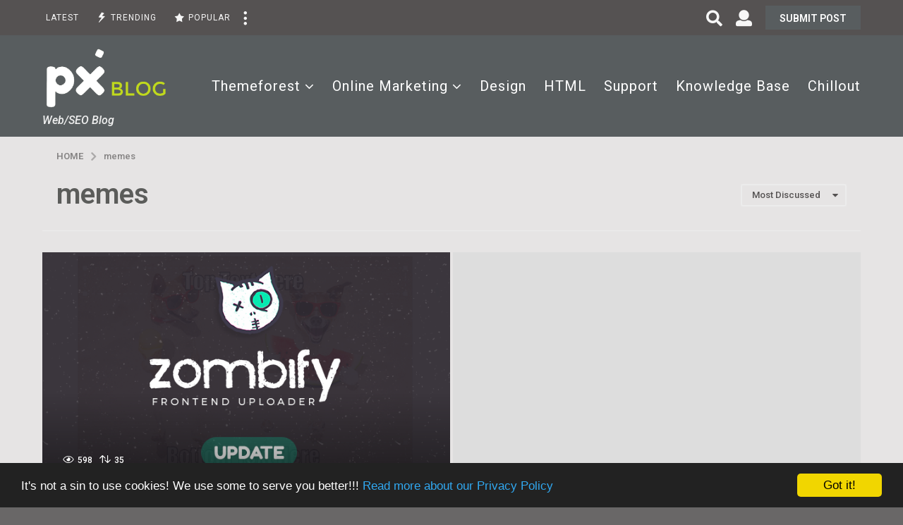

--- FILE ---
content_type: text/html; charset=UTF-8
request_url: https://blog.px-lab.com/tag/memes/?order=most_discussed
body_size: 22396
content:
<!DOCTYPE HTML>
<html lang="en-US">
	<head>
		<meta charset="UTF-8">
		<meta name="viewport" content="width=device-width, initial-scale=1.0, maximum-scale=1.0, user-scalable=no">
				<meta name='robots' content='index, follow, max-image-preview:large, max-snippet:-1, max-video-preview:-1' />
	<script type="text/javascript">
		(function( $ ) {

			var themeModeStylesheetURL = 'https://blog.px-lab.com/wp-content/themes/boombox/css/day-mode.min.css';
			var getCookie = function( cname ) {
				var name = cname + "=";
				var decodedCookie = decodeURIComponent( document.cookie );
				var ca = decodedCookie.split( ';' );
				for ( var i = 0; i < ca.length; i++ ) {
					var c = ca[i];
					while ( c.charAt( 0 ) == ' ' ) {
						c = c.substring( 1 );
					}
					if ( c.indexOf( name ) == 0 ) {
						return c.substring( name.length, c.length );
					}
				}
				return "";
			};
			var setCookie = function( cname, cvalue, exdays ) {
				var d = new Date();
				d.setTime( d.getTime() + (exdays * 24 * 60 * 60 * 1000) );
				var expires = "expires=" + d.toUTCString();
				document.cookie = cname + "=" + cvalue + ";" + expires + ";path=/";
			};
			var delete_cookie = function( cname ) {
				setCookie( cname, null, 0 );
			};
			var appendThemeModeLink = function() {
				var link = document.createElement( 'link' );
				var targetNode = document.getElementById( 'boombox-primary-style-inline-css' );
				link.rel = 'stylesheet';
				link.id = 'boombox-theme-mode-css';
				link.href = themeModeStylesheetURL;
				link.media = 'all';

				targetNode.parentNode.insertBefore( link, targetNode.nextSibling );
			};

			document.addEventListener( 'DOMContentLoaded', function() {
				var switchers = document.querySelectorAll( '.bb-mode-switcher .bb-mode-toggle' );

				for ( var i = 0; i < switchers.length; i++ ) {
					switchers[i].addEventListener( 'click', function(e) {
					    e.preventDefault();
						var stylesheet = document.getElementById( 'boombox-theme-mode-css' );
						if ( !!getCookie( 'boombox-theme-mode' ) ) {
							if ( stylesheet ) {
								stylesheet.setAttribute( 'disabled', 'disabled' );
							}
                            document.body.classList.remove("boombox-mode-on");
							delete_cookie( 'boombox-theme-mode' );
						} else {
							if ( stylesheet ) {
								stylesheet.removeAttribute( 'disabled' );
							} else {
								appendThemeModeLink();
							}
                            document.body.classList.add("boombox-mode-on");
							setCookie( 'boombox-theme-mode', 1, 365 );
						}
					} );
				}

                if ( !!getCookie( 'boombox-theme-mode' ) ) {
                    document.body.classList.add("boombox-mode-on");
                }
			} );

			if ( !!getCookie( 'boombox-theme-mode' ) ) {

				var appendInterval = setInterval( function() {
					if ( document.getElementById( 'boombox-primary-style-inline-css' ) ) {
						clearInterval( appendInterval );
						appendThemeModeLink();
					}
				}, 25 );
			}

		})();
	</script>
	<!-- This site is optimized with the Yoast SEO plugin v20.8 - https://yoast.com/wordpress/plugins/seo/ -->
	<title>memes Archives - px-blog</title>
	<link rel="canonical" href="https://blog.px-lab.com/tag/memes/" />
	<meta property="og:locale" content="en_US" />
	<meta property="og:type" content="article" />
	<meta property="og:title" content="memes Archives - px-blog" />
	<meta property="og:url" content="https://blog.px-lab.com/tag/memes/" />
	<meta property="og:site_name" content="px-blog" />
	<meta name="twitter:card" content="summary_large_image" />
	<meta name="twitter:site" content="@_pxlab" />
	<script type="application/ld+json" class="yoast-schema-graph">{"@context":"https://schema.org","@graph":[{"@type":"CollectionPage","@id":"https://blog.px-lab.com/tag/memes/","url":"https://blog.px-lab.com/tag/memes/","name":"memes Archives - px-blog","isPartOf":{"@id":"https://blog.px-lab.com/#website"},"breadcrumb":{"@id":"https://blog.px-lab.com/tag/memes/#breadcrumb"},"inLanguage":"en-US"},{"@type":"BreadcrumbList","@id":"https://blog.px-lab.com/tag/memes/#breadcrumb","itemListElement":[{"@type":"ListItem","position":1,"name":"Home","item":"https://blog.px-lab.com/"},{"@type":"ListItem","position":2,"name":"memes"}]},{"@type":"WebSite","@id":"https://blog.px-lab.com/#website","url":"https://blog.px-lab.com/","name":"px-blog","description":"Web/SEO Blog","potentialAction":[{"@type":"SearchAction","target":{"@type":"EntryPoint","urlTemplate":"https://blog.px-lab.com/?s={search_term_string}"},"query-input":"required name=search_term_string"}],"inLanguage":"en-US"}]}</script>
	<!-- / Yoast SEO plugin. -->


<link rel='dns-prefetch' href='//fonts.googleapis.com' />
<link href='https://fonts.gstatic.com' crossorigin rel='preconnect' />
<link rel="alternate" type="application/rss+xml" title="px-blog &raquo; Feed" href="https://blog.px-lab.com/feed/" />
<link rel="alternate" type="application/rss+xml" title="px-blog &raquo; Comments Feed" href="https://blog.px-lab.com/comments/feed/" />
<link rel="alternate" type="application/rss+xml" title="px-blog &raquo; memes Tag Feed" href="https://blog.px-lab.com/tag/memes/feed/" />
<script type="text/javascript">
window._wpemojiSettings = {"baseUrl":"https:\/\/s.w.org\/images\/core\/emoji\/14.0.0\/72x72\/","ext":".png","svgUrl":"https:\/\/s.w.org\/images\/core\/emoji\/14.0.0\/svg\/","svgExt":".svg","source":{"concatemoji":"https:\/\/blog.px-lab.com\/wp-includes\/js\/wp-emoji-release.min.js?ver=6.2.8"}};
/*! This file is auto-generated */
!function(e,a,t){var n,r,o,i=a.createElement("canvas"),p=i.getContext&&i.getContext("2d");function s(e,t){p.clearRect(0,0,i.width,i.height),p.fillText(e,0,0);e=i.toDataURL();return p.clearRect(0,0,i.width,i.height),p.fillText(t,0,0),e===i.toDataURL()}function c(e){var t=a.createElement("script");t.src=e,t.defer=t.type="text/javascript",a.getElementsByTagName("head")[0].appendChild(t)}for(o=Array("flag","emoji"),t.supports={everything:!0,everythingExceptFlag:!0},r=0;r<o.length;r++)t.supports[o[r]]=function(e){if(p&&p.fillText)switch(p.textBaseline="top",p.font="600 32px Arial",e){case"flag":return s("\ud83c\udff3\ufe0f\u200d\u26a7\ufe0f","\ud83c\udff3\ufe0f\u200b\u26a7\ufe0f")?!1:!s("\ud83c\uddfa\ud83c\uddf3","\ud83c\uddfa\u200b\ud83c\uddf3")&&!s("\ud83c\udff4\udb40\udc67\udb40\udc62\udb40\udc65\udb40\udc6e\udb40\udc67\udb40\udc7f","\ud83c\udff4\u200b\udb40\udc67\u200b\udb40\udc62\u200b\udb40\udc65\u200b\udb40\udc6e\u200b\udb40\udc67\u200b\udb40\udc7f");case"emoji":return!s("\ud83e\udef1\ud83c\udffb\u200d\ud83e\udef2\ud83c\udfff","\ud83e\udef1\ud83c\udffb\u200b\ud83e\udef2\ud83c\udfff")}return!1}(o[r]),t.supports.everything=t.supports.everything&&t.supports[o[r]],"flag"!==o[r]&&(t.supports.everythingExceptFlag=t.supports.everythingExceptFlag&&t.supports[o[r]]);t.supports.everythingExceptFlag=t.supports.everythingExceptFlag&&!t.supports.flag,t.DOMReady=!1,t.readyCallback=function(){t.DOMReady=!0},t.supports.everything||(n=function(){t.readyCallback()},a.addEventListener?(a.addEventListener("DOMContentLoaded",n,!1),e.addEventListener("load",n,!1)):(e.attachEvent("onload",n),a.attachEvent("onreadystatechange",function(){"complete"===a.readyState&&t.readyCallback()})),(e=t.source||{}).concatemoji?c(e.concatemoji):e.wpemoji&&e.twemoji&&(c(e.twemoji),c(e.wpemoji)))}(window,document,window._wpemojiSettings);
</script>
<style type="text/css">
img.wp-smiley,
img.emoji {
	display: inline !important;
	border: none !important;
	box-shadow: none !important;
	height: 1em !important;
	width: 1em !important;
	margin: 0 0.07em !important;
	vertical-align: -0.1em !important;
	background: none !important;
	padding: 0 !important;
}
</style>
	<link rel='stylesheet' id='wp-block-library-css' href='https://blog.px-lab.com/wp-includes/css/dist/block-library/style.min.css?ver=6.2.8' type='text/css' media='all' />
<link rel='stylesheet' id='bp-login-form-block-css' href='https://blog.px-lab.com/wp-content/plugins/buddypress/bp-core/css/blocks/login-form.min.css?ver=11.2.0' type='text/css' media='all' />
<link rel='stylesheet' id='bp-member-block-css' href='https://blog.px-lab.com/wp-content/plugins/buddypress/bp-members/css/blocks/member.min.css?ver=11.2.0' type='text/css' media='all' />
<link rel='stylesheet' id='bp-members-block-css' href='https://blog.px-lab.com/wp-content/plugins/buddypress/bp-members/css/blocks/members.min.css?ver=11.2.0' type='text/css' media='all' />
<link rel='stylesheet' id='bp-dynamic-members-block-css' href='https://blog.px-lab.com/wp-content/plugins/buddypress/bp-members/css/blocks/dynamic-members.min.css?ver=11.2.0' type='text/css' media='all' />
<link rel='stylesheet' id='quads-style-css-css' href='https://blog.px-lab.com/wp-content/plugins/quick-adsense-reloaded/includes/gutenberg/dist/blocks.style.build.css?ver=2.0.71' type='text/css' media='all' />
<link rel='stylesheet' id='classic-theme-styles-css' href='https://blog.px-lab.com/wp-includes/css/classic-themes.min.css?ver=6.2.8' type='text/css' media='all' />
<style id='global-styles-inline-css' type='text/css'>
body{--wp--preset--color--black: #000000;--wp--preset--color--cyan-bluish-gray: #abb8c3;--wp--preset--color--white: #ffffff;--wp--preset--color--pale-pink: #f78da7;--wp--preset--color--vivid-red: #cf2e2e;--wp--preset--color--luminous-vivid-orange: #ff6900;--wp--preset--color--luminous-vivid-amber: #fcb900;--wp--preset--color--light-green-cyan: #7bdcb5;--wp--preset--color--vivid-green-cyan: #00d084;--wp--preset--color--pale-cyan-blue: #8ed1fc;--wp--preset--color--vivid-cyan-blue: #0693e3;--wp--preset--color--vivid-purple: #9b51e0;--wp--preset--gradient--vivid-cyan-blue-to-vivid-purple: linear-gradient(135deg,rgba(6,147,227,1) 0%,rgb(155,81,224) 100%);--wp--preset--gradient--light-green-cyan-to-vivid-green-cyan: linear-gradient(135deg,rgb(122,220,180) 0%,rgb(0,208,130) 100%);--wp--preset--gradient--luminous-vivid-amber-to-luminous-vivid-orange: linear-gradient(135deg,rgba(252,185,0,1) 0%,rgba(255,105,0,1) 100%);--wp--preset--gradient--luminous-vivid-orange-to-vivid-red: linear-gradient(135deg,rgba(255,105,0,1) 0%,rgb(207,46,46) 100%);--wp--preset--gradient--very-light-gray-to-cyan-bluish-gray: linear-gradient(135deg,rgb(238,238,238) 0%,rgb(169,184,195) 100%);--wp--preset--gradient--cool-to-warm-spectrum: linear-gradient(135deg,rgb(74,234,220) 0%,rgb(151,120,209) 20%,rgb(207,42,186) 40%,rgb(238,44,130) 60%,rgb(251,105,98) 80%,rgb(254,248,76) 100%);--wp--preset--gradient--blush-light-purple: linear-gradient(135deg,rgb(255,206,236) 0%,rgb(152,150,240) 100%);--wp--preset--gradient--blush-bordeaux: linear-gradient(135deg,rgb(254,205,165) 0%,rgb(254,45,45) 50%,rgb(107,0,62) 100%);--wp--preset--gradient--luminous-dusk: linear-gradient(135deg,rgb(255,203,112) 0%,rgb(199,81,192) 50%,rgb(65,88,208) 100%);--wp--preset--gradient--pale-ocean: linear-gradient(135deg,rgb(255,245,203) 0%,rgb(182,227,212) 50%,rgb(51,167,181) 100%);--wp--preset--gradient--electric-grass: linear-gradient(135deg,rgb(202,248,128) 0%,rgb(113,206,126) 100%);--wp--preset--gradient--midnight: linear-gradient(135deg,rgb(2,3,129) 0%,rgb(40,116,252) 100%);--wp--preset--duotone--dark-grayscale: url('#wp-duotone-dark-grayscale');--wp--preset--duotone--grayscale: url('#wp-duotone-grayscale');--wp--preset--duotone--purple-yellow: url('#wp-duotone-purple-yellow');--wp--preset--duotone--blue-red: url('#wp-duotone-blue-red');--wp--preset--duotone--midnight: url('#wp-duotone-midnight');--wp--preset--duotone--magenta-yellow: url('#wp-duotone-magenta-yellow');--wp--preset--duotone--purple-green: url('#wp-duotone-purple-green');--wp--preset--duotone--blue-orange: url('#wp-duotone-blue-orange');--wp--preset--font-size--small: 13px;--wp--preset--font-size--medium: 20px;--wp--preset--font-size--large: 36px;--wp--preset--font-size--x-large: 42px;--wp--preset--spacing--20: 0.44rem;--wp--preset--spacing--30: 0.67rem;--wp--preset--spacing--40: 1rem;--wp--preset--spacing--50: 1.5rem;--wp--preset--spacing--60: 2.25rem;--wp--preset--spacing--70: 3.38rem;--wp--preset--spacing--80: 5.06rem;--wp--preset--shadow--natural: 6px 6px 9px rgba(0, 0, 0, 0.2);--wp--preset--shadow--deep: 12px 12px 50px rgba(0, 0, 0, 0.4);--wp--preset--shadow--sharp: 6px 6px 0px rgba(0, 0, 0, 0.2);--wp--preset--shadow--outlined: 6px 6px 0px -3px rgba(255, 255, 255, 1), 6px 6px rgba(0, 0, 0, 1);--wp--preset--shadow--crisp: 6px 6px 0px rgba(0, 0, 0, 1);}:where(.is-layout-flex){gap: 0.5em;}body .is-layout-flow > .alignleft{float: left;margin-inline-start: 0;margin-inline-end: 2em;}body .is-layout-flow > .alignright{float: right;margin-inline-start: 2em;margin-inline-end: 0;}body .is-layout-flow > .aligncenter{margin-left: auto !important;margin-right: auto !important;}body .is-layout-constrained > .alignleft{float: left;margin-inline-start: 0;margin-inline-end: 2em;}body .is-layout-constrained > .alignright{float: right;margin-inline-start: 2em;margin-inline-end: 0;}body .is-layout-constrained > .aligncenter{margin-left: auto !important;margin-right: auto !important;}body .is-layout-constrained > :where(:not(.alignleft):not(.alignright):not(.alignfull)){max-width: var(--wp--style--global--content-size);margin-left: auto !important;margin-right: auto !important;}body .is-layout-constrained > .alignwide{max-width: var(--wp--style--global--wide-size);}body .is-layout-flex{display: flex;}body .is-layout-flex{flex-wrap: wrap;align-items: center;}body .is-layout-flex > *{margin: 0;}:where(.wp-block-columns.is-layout-flex){gap: 2em;}.has-black-color{color: var(--wp--preset--color--black) !important;}.has-cyan-bluish-gray-color{color: var(--wp--preset--color--cyan-bluish-gray) !important;}.has-white-color{color: var(--wp--preset--color--white) !important;}.has-pale-pink-color{color: var(--wp--preset--color--pale-pink) !important;}.has-vivid-red-color{color: var(--wp--preset--color--vivid-red) !important;}.has-luminous-vivid-orange-color{color: var(--wp--preset--color--luminous-vivid-orange) !important;}.has-luminous-vivid-amber-color{color: var(--wp--preset--color--luminous-vivid-amber) !important;}.has-light-green-cyan-color{color: var(--wp--preset--color--light-green-cyan) !important;}.has-vivid-green-cyan-color{color: var(--wp--preset--color--vivid-green-cyan) !important;}.has-pale-cyan-blue-color{color: var(--wp--preset--color--pale-cyan-blue) !important;}.has-vivid-cyan-blue-color{color: var(--wp--preset--color--vivid-cyan-blue) !important;}.has-vivid-purple-color{color: var(--wp--preset--color--vivid-purple) !important;}.has-black-background-color{background-color: var(--wp--preset--color--black) !important;}.has-cyan-bluish-gray-background-color{background-color: var(--wp--preset--color--cyan-bluish-gray) !important;}.has-white-background-color{background-color: var(--wp--preset--color--white) !important;}.has-pale-pink-background-color{background-color: var(--wp--preset--color--pale-pink) !important;}.has-vivid-red-background-color{background-color: var(--wp--preset--color--vivid-red) !important;}.has-luminous-vivid-orange-background-color{background-color: var(--wp--preset--color--luminous-vivid-orange) !important;}.has-luminous-vivid-amber-background-color{background-color: var(--wp--preset--color--luminous-vivid-amber) !important;}.has-light-green-cyan-background-color{background-color: var(--wp--preset--color--light-green-cyan) !important;}.has-vivid-green-cyan-background-color{background-color: var(--wp--preset--color--vivid-green-cyan) !important;}.has-pale-cyan-blue-background-color{background-color: var(--wp--preset--color--pale-cyan-blue) !important;}.has-vivid-cyan-blue-background-color{background-color: var(--wp--preset--color--vivid-cyan-blue) !important;}.has-vivid-purple-background-color{background-color: var(--wp--preset--color--vivid-purple) !important;}.has-black-border-color{border-color: var(--wp--preset--color--black) !important;}.has-cyan-bluish-gray-border-color{border-color: var(--wp--preset--color--cyan-bluish-gray) !important;}.has-white-border-color{border-color: var(--wp--preset--color--white) !important;}.has-pale-pink-border-color{border-color: var(--wp--preset--color--pale-pink) !important;}.has-vivid-red-border-color{border-color: var(--wp--preset--color--vivid-red) !important;}.has-luminous-vivid-orange-border-color{border-color: var(--wp--preset--color--luminous-vivid-orange) !important;}.has-luminous-vivid-amber-border-color{border-color: var(--wp--preset--color--luminous-vivid-amber) !important;}.has-light-green-cyan-border-color{border-color: var(--wp--preset--color--light-green-cyan) !important;}.has-vivid-green-cyan-border-color{border-color: var(--wp--preset--color--vivid-green-cyan) !important;}.has-pale-cyan-blue-border-color{border-color: var(--wp--preset--color--pale-cyan-blue) !important;}.has-vivid-cyan-blue-border-color{border-color: var(--wp--preset--color--vivid-cyan-blue) !important;}.has-vivid-purple-border-color{border-color: var(--wp--preset--color--vivid-purple) !important;}.has-vivid-cyan-blue-to-vivid-purple-gradient-background{background: var(--wp--preset--gradient--vivid-cyan-blue-to-vivid-purple) !important;}.has-light-green-cyan-to-vivid-green-cyan-gradient-background{background: var(--wp--preset--gradient--light-green-cyan-to-vivid-green-cyan) !important;}.has-luminous-vivid-amber-to-luminous-vivid-orange-gradient-background{background: var(--wp--preset--gradient--luminous-vivid-amber-to-luminous-vivid-orange) !important;}.has-luminous-vivid-orange-to-vivid-red-gradient-background{background: var(--wp--preset--gradient--luminous-vivid-orange-to-vivid-red) !important;}.has-very-light-gray-to-cyan-bluish-gray-gradient-background{background: var(--wp--preset--gradient--very-light-gray-to-cyan-bluish-gray) !important;}.has-cool-to-warm-spectrum-gradient-background{background: var(--wp--preset--gradient--cool-to-warm-spectrum) !important;}.has-blush-light-purple-gradient-background{background: var(--wp--preset--gradient--blush-light-purple) !important;}.has-blush-bordeaux-gradient-background{background: var(--wp--preset--gradient--blush-bordeaux) !important;}.has-luminous-dusk-gradient-background{background: var(--wp--preset--gradient--luminous-dusk) !important;}.has-pale-ocean-gradient-background{background: var(--wp--preset--gradient--pale-ocean) !important;}.has-electric-grass-gradient-background{background: var(--wp--preset--gradient--electric-grass) !important;}.has-midnight-gradient-background{background: var(--wp--preset--gradient--midnight) !important;}.has-small-font-size{font-size: var(--wp--preset--font-size--small) !important;}.has-medium-font-size{font-size: var(--wp--preset--font-size--medium) !important;}.has-large-font-size{font-size: var(--wp--preset--font-size--large) !important;}.has-x-large-font-size{font-size: var(--wp--preset--font-size--x-large) !important;}
.wp-block-navigation a:where(:not(.wp-element-button)){color: inherit;}
:where(.wp-block-columns.is-layout-flex){gap: 2em;}
.wp-block-pullquote{font-size: 1.5em;line-height: 1.6;}
</style>
<link rel='stylesheet' id='bp-parent-css-css' href='https://blog.px-lab.com/wp-content/themes/boombox/buddypress/css/buddypress.min.css?ver=2.8.5' type='text/css' media='screen' />
<link rel='stylesheet' id='wsl-widget-css' href='https://blog.px-lab.com/wp-content/plugins/wordpress-social-login/assets/css/style.css?ver=6.2.8' type='text/css' media='all' />
<link rel='stylesheet' id='boombox-styles-min-css' href='https://blog.px-lab.com/wp-content/themes/boombox/js/plugins/plugins.min.css?ver=2.8.5' type='text/css' media='all' />
<link rel='stylesheet' id='boombox-icomoon-style-css' href='https://blog.px-lab.com/wp-content/themes/boombox/fonts/icon-fonts/icomoon/icons.min.css?ver=2.8.5' type='text/css' media='all' />
<link rel='stylesheet' id='boombox-fonts-css' href='https://fonts.googleapis.com/css?family=Roboto%3A300%2C300i%2C400%2C400i%2C500%2C500i%2C600%2C600i%2C700%2C700i%2C800%2C800i%2C900%2C900i&#038;subset=latin%2Clatin-ext&#038;ver=2.8.5' type='text/css' media='all' />
<link rel='stylesheet' id='boombox-primary-style-css' href='https://blog.px-lab.com/wp-content/themes/boombox/css/style.min.css?ver=2.8.5' type='text/css' media='all' />
<style id='boombox-primary-style-inline-css' type='text/css'>

		/* -- Mobile Header -- */
		.bb-header.header-mobile .header-row {
			background-color: #555252;
			color: #ffffff;
		}
		/* If you need to specify different color for bottom/top header, use this code */
		.bb-header.header-mobile.g-style .header-c {
			color: #ffffff;
		}
		/* Mobile header breakpoint */
		@media (min-width: 992px) {
			.bb-show-desktop-header {
			  display: block;
			}
			.bb-show-mobile-header {
			  display: none;
			}
		}
	
		/* --site title color */
		.branding h1 {
		  color: #606060;
		}
	
		/* -top */
		.bb-header.header-desktop .top-header {
		  background-color: #555252;
		}
	
		.bb-header.header-desktop .top-header .bb-header-icon:hover,
		.bb-header.header-desktop .top-header  .bb-header-icon.active,
		.bb-header.header-desktop .top-header .main-navigation > ul > li:hover,
		.bb-header.header-desktop .top-header .main-navigation > ul > li.current-menu-item > a {
		  color: #505050;
		}
	
		/* --top pattern */
		.bb-header.header-desktop .top-header svg {
		  fill: #555252;
		}
	
		/* --top text color */
		.bb-header.header-desktop .top-header {
		  color: #f7f7f7;
		}
	
		.bb-header.header-desktop .top-header .create-post {
		  background-color: #585d5f;
		}
	
		/* --top button color */
		.bb-header.header-desktop .top-header .create-post {
		  color: #ffffff;
		}
		
		/* --top Typography */
		.bb-header.header-desktop .top-header .main-navigation {
			font-family: Roboto,sans-serif;
			font-size: 12px;
			font-style : normal;
			font-weight: 400;
			letter-spacing: 1px;
			text-transform: uppercase;
		}
		
		.bb-header.header-desktop .top-header .main-navigation .sub-menu {
			font-family: inherit;
			font-size: 14px;
			font-style : inherit;
			font-weight: 500;
			letter-spacing: inherit;
			text-transform: inherit;
		}
	
		.bb-header.header-desktop .bottom-header .bb-header-icon:hover,
		.bb-header.header-desktop .bottom-header .bb-header-icon.active,
		.bb-header.header-desktop .bottom-header .main-navigation > ul > li:hover,
		.bb-header.header-desktop .bottom-header .main-navigation > ul > li.current-menu-item > a,
		.bb-header.header-desktop .bottom-header .main-navigation > ul > li.current-menu-item > .dropdown-toggle {
		  color: #c0d91d;
		}
	
		/* -bottom */
		.bb-header.header-desktop .bottom-header {
		  background-color: #585d5f;
		}
	
		.bb-header.header-desktop .bottom-header svg {
		  fill: #585d5f;
		}
	
		/* --bottom text color */
		.bb-header.header-desktop .bottom-header {
		  color: #ffffff;
		}
	
		.bb-header.header-desktop .bottom-header .main-navigation ul li:before,
		.bb-header.header-desktop .bottom-header .account-box .user:after,
		.bb-header.header-desktop .bottom-header .create-post:before,
		.bb-header.header-desktop .bottom-header .menu-button:after {
		  border-color: #ffffff;
		}
	
		.bb-header.header-desktop .bottom-header .create-post {
		  background-color: #585d5f;
		}
	
		/* --bottom button color */
		.bb-header.header-desktop .create-post {
		  color: #ffffff;
		}
		
		/* --bottom Typography */
		.bb-header.header-desktop .bottom-header .main-navigation {
			font-family: Roboto,sans-serif;
			font-size: 20px;
			font-style : normal;
			font-weight: 400;
			letter-spacing: 1px;
			text-transform: capitalize;
		}
		
		.bb-header.header-desktop .bottom-header .main-navigation .sub-menu {
			font-family: inherit;
			font-size: 14px;
			font-style : inherit;
			font-weight: 500;
			letter-spacing: inherit;
			text-transform: inherit;
		}

		/* -- Logo Margin for Desktop */
		.bb-header.header-desktop .branding {
			margin-top: 15px;
			margin-bottom: 15px;
		}
		/* -- Logo Margin for Mobile */
		.bb-header.header-mobile .branding {
			margin-top: 5px;
			margin-bottom: 5px;
		}
		

		/* Custom Footer Styles */
	
		/* -top */
		.footer {
		  background-color: #555252;
		}
	
		.footer .footer-top svg {
		  fill: #555252;
		}
	
		.footer .footer-bottom svg {
		  fill: #282828;
		}
	
		/* -primary color */
		/* --primary bg */
		#footer .cat-item.current-cat a,
		#footer .widget_mc4wp_form_widget:before,#footer .widget_create_post:before,
		#footer .cat-item a:hover,
		#footer button[type="submit"],
		#footer input[type="submit"],
		#footer .bb-btn, #footer .bnt.primary {
		  background-color: #c0d91d;
		}
	
		/* --primary text */
		#footer .widget_mc4wp_form_widget:before,#footer .widget_create_post:before,
		#footer button[type="submit"],
		#footer input[type="submit"],
		#footer .bb-btn, #footer .bb-bnt-primary {
		  color: #ffffff;
		}
	
		/* --primary hover */
		#footer a:hover {
		  color: #c0d91d;
		}
	
		#footer .widget_categories ul li a:hover,
		#footer .widget_archive ul li a:hover,
		#footer .widget_pages ul li a:hover,
		#footer .widget_meta ul li a:hover,
		#footer .widget_nav_menu ul li a:hover {
		  background-color: #c0d91d;
		  color: #ffffff;
		}
	
		#footer .slick-dots li.slick-active button:before,
		#footer .widget_tag_cloud a:hover {
		  border-color:#c0d91d;
		}
	
		/* -heading color */
		#footer .bb-featured-strip .item .title,
		#footer .slick-dots li button:before,
		#footer h1,#footer h2,#footer h3,#footer h4, #footer h5,#footer h6,
		#footer .widget-title {
		  color: #555252;
		}
	
		/* -text color */
		#footer,
		#footer .widget_recent_comments .recentcomments .comment-author-link,
		#footer .widget_recent_comments .recentcomments a,
		#footer .byline, #footer .posted-on,
		#footer .widget_nav_menu ul li,
		#footer .widget_categories ul li,
		#footer .widget_archive ul li,
		#footer .widget_pages ul li,
		#footer .widget_meta ul li {
		  color: #ffffff;
		}
		#footer .widget_tag_cloud  a, #footer select, #footer textarea, #footer input[type="tel"], #footer input[type="text"], #footer input[type="number"], #footer input[type="date"], #footer input[type="time"], #footer input[type="url"], #footer input[type="email"], #footer input[type="search"],#footer input[type="password"],
		#footer .widget_mc4wp_form_widget:after, #footer .widget_create_post:after {
			border-color: #ffffff;
		}
	
		#footer .widget_categories ul li a,
		#footer .widget_archive ul li a,
		#footer .widget_pages ul li a,
		#footer .widget_meta ul li a,
		#footer .widget_nav_menu ul li a,
		#footer .widget_tag_cloud a {
		  color: #ffffff;
		}
	
		/* -bottom */
		/* --text  color */
		#footer .footer-bottom {
		  background-color: #282828;
		  color: #ffffff;
		}
	
		/* --text  hover */
		#footer .footer-bottom a:hover {
		  color: #c0d91d;
		}
/* - Page header - */

	/* -body bg color */
	body,.bb-post-gallery-content .bb-gl-header,
	.bb-cards-view .bb-post-single.style5 .site-main, .bb-cards-view .bb-post-single.style6 .container-inner  {
	    background-color: #696767;
	}
	form#mycred-transfer-form-transfer {
		background-color: #696767 !important;
	}
	
	.branding .site-title {
		font-family: -apple-system, BlinkMacSystemFont, "Segoe UI", Roboto, Oxygen-Sans, Ubuntu, Cantarell, "Helvetica Neue", sans-serif;
		font-weight:400;
		font-style:normal;
	}

	#background-image {
		background-size:cover;
	}

	/* -Font sizes */
	.widget-title {
		font-size: 17px;
	}
	body {
	    font-size: 16px;
	}
	@media screen and (min-width: 992px) {
		html {
			font-size: 16px;
		}
		.bb-post-single .s-post-title {
	    	font-size: 45px;
		}
	}

	/* -content bg color */
	.page-wrapper,
	#main,
	.bb-cards-view .bb-card-item,
	.bb-cards-view .widget_mc4wp_form_widget:after,
	.bb-cards-view .widget_create_post:after,
	.light-modal .modal-body,.light-modal,
	.bb-toggle .bb-header-dropdown.toggle-content,
	.bb-header.header-desktop .main-navigation .sub-menu,
	.bb-post-share-box .post-share-count,
	.bb-post-rating a,.comment-respond input[type=text], .comment-respond textarea, .comment-respond #commentform textarea#comment,
	.bb-fixed-pagination .page,.bb-fixed-pagination .pg-content,
	.bb-floating-navbar .floating-navbar-inner,
	.bb-featured-strip .bb-arrow-next, .bb-featured-strip .bb-arrow-prev,
	.bb-mobile-navigation,
	.mejs-container,.bb-post-gallery-content,
	.bb-dropdown .dropdown-toggle, .bb-dropdown .dropdown-content,
	.bb-stretched-view .bb-post-single.style5 .site-main, .bb-stretched-view .bb-post-single.style6 .container-inner,
	.bb-boxed-view .bb-post-single.style5 .site-main, .bb-boxed-view .bb-post-single.style6 .container-inner,
	.bb-advertisement.bb-sticky-bottom-area .bb-sticky-btm-el {
	  background-color: #e6e4e4;
	  border-color: #e6e4e4;
	}
	/* Temp Color: will be option in future */
	.bb-header.header-mobile.g-style .header-c {
		background: #e6e4e4;
	}
	.bb-header-navigation .main-navigation .sub-menu:before,
	.bb-toggle .toggle-content.bb-header-dropdown:before {
	    border-color: transparent transparent #e6e4e4;
	}
	select, .bb-form-block input, .bb-form-block select, .bb-form-block textarea,
	.bb-author-vcard .author {
		background-color: #e6e4e4;
	}
	.bb-tabs .tabs-menu .count {
	  color: #e6e4e4;
	}

	/* -page width */
	.page-wrapper {
	  width: 100%;
	}

	/* -primary color */
	/* --primary color for bg */
	.mark, mark,.box_list,
	.bb-tooltip:before,
	.bb-text-highlight.primary-color,
	#comments .nav-links a,
	.light-modal .modal-close,
	.quiz_row:hover,
	.progress-bar-success,
	.onoffswitch,.onoffswitch2,
	.widget_nav_menu ul li a:hover,
	.widget_categories ul li a:hover,
	.widget_archive ul li a:hover,
	.widget_pages ul li a:hover,
	.widget_meta ul li a:hover,
	.widget_mc4wp_form_widget:before,.widget_create_post:before,
	.widget_calendar table th a,
	.widget_calendar table td a,
	.go-top, .bb-affiliate-content .item-url,
	.bb-mobile-navigation .close,
	.bb-wp-pagination .page-numbers.next, .bb-wp-pagination .page-numbers.prev,
	.navigation.pagination .page-numbers.next, .navigation.pagination .page-numbers.prev,
	.bb-next-prev-pagination .page-link,
	.bb-next-pagination .page-link,
	.bb-post-share-box .post-share-count,
	.cat-item.current-cat a,
	.cat-item a:hover,
	.bb-fixed-pagination .page:hover .pg-arrow,
	button[type="submit"],
	input[type="submit"],
	.bb-btn.bb-btn-primary,.bb-btn.bb-btn-primary:hover,
	blockquote:before,.bb-btn.bb-btn-primary-outline:hover,.bb-post-gallery-content .bb-gl-meta .bb-gl-arrow,
	hr.primary-color,
	.bb-bg-primary, .bb-bg-primary.bb-btn,
	.bb-sticky-btm .btn-close {
	  background-color: #8cb70a;
	}
	.bb-tooltip:after,
	hr.bb-line-dashed.primary-color, hr.bb-line-dotted.primary-color {
		border-top-color:#8cb70a;
	}

	/* --primary text */
	.mark, mark,
	.bb-tooltip:before,
	.bb-wp-pagination .page-numbers.next, .bb-wp-pagination .page-numbers.prev,
	.navigation.pagination .page-numbers.next, .navigation.pagination .page-numbers.prev,
	.bb-text-highlight.primary-color,
	#comments .nav-links a,
	.light-modal .modal-close,
	.sr-only,.box_list,
	.quiz_row:hover, .bb-affiliate-content .item-url,
	.onoffswitch,.onoffswitch2,
	.bb-next-prev-pagination .page-link,
	.bb-next-pagination .page-link,
	.widget_nav_menu ul li a:hover,
	.widget_categories ul li a:hover,
	.widget_archive ul li a:hover,
	.widget_pages ul li a:hover,
	.widget_meta ul li a:hover,
	.cat-item.current-cat a,
	.widget_mc4wp_form_widget:before,.widget_create_post:before,
	.go-top,
	.widget_calendar table th a,
	.widget_calendar table td a,
	.bb-mobile-navigation .close,
	.bb-post-share-box .post-share-count,
	.bb-fixed-pagination .page:hover .pg-arrow,
	button[type="submit"],
	input[type="submit"],
	.bb-btn.bb-btn-primary,.bb-btn.bb-btn-primary:hover,.bb-btn.bb-btn-primary-outline:hover,
	blockquote:before,.bb-post-gallery-content .bb-gl-meta .bb-gl-arrow,
	.bb-bg-primary,
	.bb-sticky-btm .btn-close {
	  color: #ffffff;
	}

	/* -primary color */
	/* --primary color for text */
	#cancel-comment-reply-link,
	.bb-affiliate-content .price:before,
	.bb-header-navigation .main-navigation > ul .sub-menu li:hover > a,
	.bb-header-navigation .main-navigation > ul .sub-menu li.current-menu-item a,
	.bb-header-navigation .more-navigation .section-navigation ul li:hover a,
	.bb-mobile-navigation .main-navigation li a:hover,.bb-mobile-navigation .main-navigation>ul>li .sub-menu li a:hover,
	.bb-mobile-navigation .main-navigation li.current-menu-item > a, .bb-mobile-navigation .main-navigation .sub-menu li.current-menu-item > a,
	.bb-mobile-navigation .main-navigation li.current-menu-item > .dropdown-toggle, .bb-mobile-navigation .main-navigation .sub-menu li.current-menu-item > .dropdown-toggle,
	.sticky .post-thumbnail:after,
	.entry-no-lg,
	.entry-title:hover a,
	.post-types .item:hover .bb-icon,
	.bb-text-dropcap.primary-color,
	.bb-btn-primary-outline,
	.bb-btn-link:hover,
	.bb-btn-link,#comments .bypostauthor > .comment-body .vcard .fn,
	.more-link:hover,
	.widget_bb-side-navigation .menu-item.menu-item-icon .bb-icon,
	.bb-price-block .current-price:before, .bb-price-block ins:before, .bb-price-block .amount:before, .product_list_widget ins .amount:before {
	  color: #8cb70a;
	}

    .single.nsfw-post .bb-post-single .nsfw-post h3,
    .bb-post-nav .nsfw-post h3,
	.post-thumbnail .nsfw-post h3{
	    color: #8cb70a !important;
	}
	.post-types .item:hover,
	.more-load-button button:hover,
	.bb-btn-primary-outline,.bb-btn-primary:hover,
	.widget_tag_cloud .tagcloud a:hover {
	  border-color: #8cb70a;
	}

	.bb-tabs .tabs-menu li.active:before  {
		background-color: #8cb70a;
	}

	/* -link color */
	a,.bb-timing-block .timing-seconds {
	  color:#6e8627
	}

	/* - base text color */
	body, html,
	.widget_recent_comments .recentcomments .comment-author-link,.widget_recent_comments .recentcomments a,
	.bb-header.header-desktop .main-navigation .sub-menu,
	.bb-header-dropdown.toggle-content,.comment-respond input[type=text], .comment-respond textarea,
	.featured-strip .slick-dots li button:before,
	.more-load-button button,.comment-vote .count,
	.bb-mobile-navigation .bb-header-search .search-submit,
	#comments .comment .comment-body .comment-content small .dropdown-toggle,
	.byline a,.byline .author-name,
	.bb-featured-strip .bb-arrow-next, .bb-featured-strip .bb-arrow-prev,
	.bb-price-block, .bb-price-block > .amount, .bb-price-block ins .amount,
	.bb-dropdown .dropdown-content a,
	.bb-author-vcard .auth-references a,
	.light-modal,
    .bb-author-vcard-mini .auth-url,
	.bb-post-gallery-content .bb-gl-meta .bb-gl-pagination b,
	 .bb-post-gallery-content.bb-mode-slide .bb-mode-switcher[data-mode=slide],
	 .bb-post-gallery-content.bb-mode-grid .bb-mode-switcher[data-mode=grid]{
	  color: #555252;
	}

	/* --heading text color */
	#comments .vcard .fn,
	.bb-fixed-pagination .page .pg-title,
	.more_items_x legend, .more_items legend, .more_items_glow,
	h1, h2, h3, h4, h5, h6 {
	  color: #5b5c5a;
	}
	.bb-tabs .tabs-menu li.active, .bb-tabs .tabs-menu li.active {
	  border-color: #5b5c5a;
	}
	.bb-tabs .tabs-menu .count {
	  background-color: #5b5c5a;
	}

	/* --secondary text color */
	s, strike, del,label,#comments .pingback .comment-body .comment-content, #comments .comment .comment-body .comment-content,
	#TB_ajaxWindowTitle,
	.bb-affiliate-content .price .old-price,
	.bb-header-navigation .more-navigation .sections-header,
	.bb-mobile-navigation .more-menu .more-menu-body .sections-header,
	.bb-post-share-box .bb-post-rating .count .text:after,
	.inline-popup .intro,.comment-vote a .bb-icon,
	.authentication .intro,.widget_recent_comments .recentcomments,
	.post-types .item .bb-icon,
	.bb-post-rating a,.post-thumbnail .thumbnail-caption,
	table thead th, table tfoot th, .bb-post-share-box .mobile-info,
	.widget_create_post .text,
	.widget_footer .text,
	.bb-author-vcard .author-info,.bb-author-vcard .auth-byline,
	.wp-caption .wp-caption-text, .wp-caption-dd,
	#comments .comments-title span,
	#comments .comment-notes,
	#comments .comment-metadata,
	.short-info .create-post .text,
	.bb-cat-links,
	.widget_bb-side-navigation .menu-item.menu-item-has-children .dropdown-toggle,
	.bb-post-meta .post-comments,.entry-sub-title,
	.bb-page-header .page-subtitle,
	.widget_bb-side-navigation .bb-widget-title,
	.bb-price-block .old-price,.bb-price-block del .amount,
	.widget_recent_comments .recentcomments,
	.bb-post-gallery-content .bb-gl-mode-switcher,
    .bb-author-vcard-mini .auth-byline, .bb-author-vcard-mini .auth-posted-on, .bb-author-vcard-mini .auth-title,
	.s-post-meta .post-comments,
	.bb-sec-label,
	.bb-breadcrumb.clr-style1, .bb-breadcrumb.clr-style1 a {
	  color: #858383;
	}

	::-webkit-input-placeholder {
	  color: #858383;
	}

	:-moz-placeholder {
	  color: #858383;
	}

	:-ms-input-placeholder {
	  color: #858383;
	}

	/* -font family */
	/* --base font family */
	body, html,
	#cancel-comment-reply-link,
	#comments .comments-title span {
	  font-family: Roboto,sans-serif;
	}

	/* --Post heading font family */
	.entry-title {
	 font-family: Roboto,sans-serif;
	}

	/* --secondary font family */
	.bb-wp-pagination,.navigation.pagination,
	.comments-area h3,[class*=" mashicon-"] .text, [class^=mashicon-] .text,
	.entry-no-lg,
	.bb-reaction-box .title, .bb-reaction-box .reaction-item .reaction-vote-btn,
	#comments .comments-title, #comments .comment-reply-title,
	.bb-page-header .bb-trending-navigation ul li a,
	.widget-title,
	.bb-badge .text,.post-number,
	.more_items_x legend, .more_items legend, .more_items_glow,
	section.error-404 .text,
	.inline-popup .title,
	.authentication .title,
	.bb-other-posts .title,
	.bb-post-share-box h2,
	.bb-page-header h1 {
	  font-family: Roboto,sans-serif;
	}

	/* -border-color */
	.bb-page-header .container-bg, .bb-page-header.boxed.has-bg .container-bg,
	.bb-header-navigation .main-navigation .sub-menu,
	.bb-header-navigation .more-navigation .more-menu-header,
	.bb-header-navigation .more-navigation .more-menu-footer,
	.bb-mobile-navigation .more-menu .bb-badge-list,
	.bb-mobile-navigation .main-navigation,
	.bb-mobile-navigation .more-menu-body,
	.spinner-pulse,
	.bb-border-thumb,#comments .pingback, #comments .comment,
	.more-load-button button,
	.bb-post-rating .count .bb-icon,
	.quiz_row,.bb-post-collection .post-items .post-item .post-author-meta, .post-grid .page .post-author-meta, .post-list .post .post-author-meta, .post-list .page .post-author-meta,.post-list.standard .post footer,
	.post-list.standard .entry-sub-title,
	.more-load-button:before,
	.bb-mobile-navigation .bb-header-search form,
	#TB_window .shares,
	.wp-playlist,.boombox-comments .tabs-content,
	.post-types .item,
	.bb-page-header .bb-trending-navigation,
	.widget_mc4wp_form_widget:after,.widget_create_post:after,
	.bb-post-rating .inner,
	.bb-post-rating .point-btn,
	.widget_bb-side-navigation .menu-item.menu-item-has-children>a,
	.bb-author-vcard .author, #comments .comment-list, #comments .pingback .children .comment, #comments .comment .children .comment,
	.widget_social,
	.widget_subscribe,.bb-post-nav .pg-item,
	.bb-post-nav .page,.bb-tags a,.tagcloud a,
	.bb-next-prev-pagination,
	.widget_tag_cloud .tagcloud a,
	select, textarea, input[type="tel"], input[type="text"], input[type="number"], input[type="date"], input[type="time"], input[type="url"], input[type="email"], input[type="search"], input[type="password"],
	.bb-featured-menu:before,
	.select2-container--default .select2-selection--single, .select2-container--default .select2-search--dropdown .select2-search__field, .select2-dropdown,
	.bb-bordered-block:after,
	.bb-dropdown .dropdown-toggle, .bb-dropdown .dropdown-content, .bb-dropdown .dropdown-content li,.bb-post-gallery-content .bb-gl-mode-switcher,.bb-post-gallery-content .bb-gl-mode-switcher .bb-mode-switcher:first-child,
	.bb-tabs.tabs-horizontal .tabs-menu,.mixed-list .post-item-classic footer {
	  border-color: #ececec;
	}
	hr, .bb-brand-block .brand-content:before {
	  background-color: #ececec;
	}

	/* -secondary components bg color */
	.bb-fixed-pagination .page .pg-arrow,
	.captcha-container,.comment-respond form,
	.bb-post-share-box .post-meta,
	table tbody tr:nth-child(2n+1) th,
	table tbody tr:nth-child(2n+1) td,
	.bb-reaction-box .reaction-item .reaction-bar,
	.bb-reaction-box .reaction-item .reaction-vote-btn,
	.widget_bb-side-navigation .sub-menu .menu-item.menu-item-icon .bb-icon,
	#comments .pingback .comment-body .comment-reply-link, #comments .comment .comment-body .comment-reply-link,.bb-btn, button,
	.widget_sidebar_footer,
	.bb-form-block,
	.bb-author-vcard header,.bb-post-gallery-content .bb-gl-image-text,
	.bb-wp-pagination span.current, .bb-wp-pagination a.page-numbers:not(.next):not(.prev):hover,
	.navigation.pagination span.current, .navigation.pagination a.page-numbers:not(.next):not(.prev):hover,
	.bb-dropdown .dropdown-content li.active,
	.bb-post-gallery-content .bb-gl-image-text,
	.bb-media-placeholder:before,
	.bb-source-via .s-v-itm,
	.bb-tabs .tabs-content,.bb-reading-time {
		background-color: #f7f7f7;
	}

	/* -secondary components text color */
	.bb-fixed-pagination .page .pg-arrow,.bb-post-share-box .post-meta,.captcha-container input,.form-captcha .refresh-captcha,#comments .pingback .comment-body .comment-reply-link, #comments .comment .comment-body .comment-reply-link,.bb-reaction-box .reaction-item .reaction-vote-btn,.bb-reaction-box .reaction-item .reaction-bar,.bb-btn,.comment-respond form,
	.bb-wp-pagination span.current, .bb-wp-pagination a.page-numbers:not(.next):not(.prev):hover,
	.navigation.pagination span.current, .navigation.pagination a.page-numbers:not(.next):not(.prev):hover,
	.widget_bb-side-navigation .sub-menu .menu-item.menu-item-icon .bb-icon,
	.widget_sidebar_footer,
	.bb-author-vcard .header-info a,.bb-author-vcard .auth-name,
	.bb-dropdown .dropdown-content li.active,
	.bb-source-via .s-v-link,.bb-reading-time {
		color:#555252;
	}
	.captcha-container input {border-color:#555252}

	/* -border-radius */
	img,video,.comment-respond form,
	.captcha-container,
	.bb-media-placeholder,
	.bb-cards-view .bb-card-item,
	.post-thumbnail .video-wrapper,
	.post-thumbnail .view-full-post,
	.bb-post-share-box .post-meta,
	.hy_plyr canvas,.bb-featured-strip .item .media,
	.quiz_row,.box_list,
	.bb-border-thumb,
	.advertisement .massage,
	[class^="mashicon-"],
	#TB_window,
	#score_modal .shares a div, #TB_window .shares a div,
	.bb-mobile-navigation .close,
	.onoffswitch-label,
	.light-modal .modal-close,
	.onoffswitch2-label,
	.post-types .item,
	.onoffswitch,.onoffswitch2,
	.bb-page-header .bb-trending-navigation ul li.active a,
	.widget_mc4wp_form_widget:after,.widget_create_post:after,
	.bb-author-vcard .author,
	.widget_sidebar_footer,
	.short-info,
	.inline-popup,
	.bb-reaction-box .reaction-item .reaction-bar,
	.bb-reaction-box .reaction-item .reaction-vote-btn,
	.bb-post-share-box .post-share-count,
	.post-thumbnail,
	.share-button,
	.bb-post-rating .inner,
	.bb-page-header.boxed.has-bg .container-bg,
	.widget_subscribe,
	.widget_social,
	.sub-menu,
	.fancybox-skin,
	.widget_tag_cloud .tagcloud a,
	.bb-tags a,.tagcloud a, .bb-header-dropdown.toggle-content,
	.authentication .button, #respond .button, .wp-social-login-provider-list .button,
	.bb-bordered-block:after,
	.wpml-ls-legacy-dropdown, .wpml-ls-legacy-dropdown a.wpml-ls-item-toggle, .wpml-ls-legacy-dropdown-click, .wpml-ls-legacy-dropdown-click a.wpml-ls-item-toggle,
	.wpml-ls-legacy-dropdown .wpml-ls-sub-menu, .wpml-ls-legacy-dropdown-click .wpml-ls-sub-menu,
	.nsfw-post,
	.light-modal .modal-body,
	.bb-featured-area .featured-media, .bb-featured-area .featured-item,
	.s-post-featured-media.boxed .featured-media-el,
	.bb-source-via .s-v-itm,
	.bb-tabs .tabs-content,
	.bb-sticky-btm .btn-close {
	  -webkit-border-radius: 0px;
	     -moz-border-radius: 0px;
	          border-radius: 0px;
	}
	.bb-featured-area .featured-header {
      border-bottom-left-radius: 0px;
      border-bottom-right-radius: 0px;
    }

	/* --border-radius for inputs, buttons */
	.form-captcha img,.go-top,
	.bb-next-prev-pagination .page-link,
	.bb-next-pagination .page-link,
	.bb-wp-pagination a,.bb-wp-pagination span,
	.navigation.pagination a,.navigation.pagination span,
	.bb-affiliate-content .affiliate-link,
	.bb-btn, input, select, .select2-container--default .select2-selection--single, textarea, button, .bb-btn, #comments  li .comment-body .comment-reply-link, .bb-header.header-desktop  .create-post,
	.bb-affiliate-content .item-url,
	.bb-btn, input, select, textarea, button, .bb-btn, #comments  li .comment-body .comment-reply-link {
	  -webkit-border-radius: 0px;
	  -moz-border-radius: 0px;
	  border-radius: 0px;
	}

	/* --border-radius social icons */
	.social.circle ul li a {
	    -webkit-border-radius: 0px;
	    -moz-border-radius: 0px;
	    border-radius: 0px;
	}
	
	/* --Featured Menu options */
	.bb-featured-menu a {
	    background-color: transparent;
	    color: #000000;
	    
	    -webkit-border-radius: 18px;
	  -moz-border-radius: 18px;
	  border-radius: 18px;
	}


                /* *** Buddypress Plugin *** */

                /* -link color */
                #buddypress .visibility-toggle-link {
                  color:#6e8627
                }

                /* Base Text Color */
                .buddypress.widget .item-title,
                .buddypress.widget .item-options a.selected, 
                .buddypress.widget .item-options a:hover,
                .header .account-box .notifications-list.menu ul li a, #buddypress ul.button-nav li a,
                 #buddypress #object-nav li.current>a, #buddypress #object-nav li.selected>a,
                 #buddypress #object-nav li:hover>a, #buddypress #object-nav li:hover>span,
                 #buddypress .bbp-main-nav li.current>a, #buddypress .bbp-main-nav li.selected>a,
                 #buddypress .bbp-main-nav li:hover>a, #buddypress .bbp-main-nav li:hover>span,
                 #buddypress table td a,
                 /* Pagination */
                 #buddypress .pagination-links a,
				 #buddypress .pagination-links span,
				 #buddypress .pagination a,
				 #buddypress .pagination span,
				.gfy-bp-component .pagination a,
				.gfy-bp-component .pagination span,
				.gfy-bp-component .pagination span.dots,
				 #buddypress #latest-update {
                    color: #555252;
                }
                #buddypress #object-nav ul li:before, #buddypress .bbp-main-nav ul li:before {
                	background-color: #555252;
                }

                /* Heading Text Color */
                #buddypress table th,
                #buddypress .item-header a,
                #buddypress .activity-header a,
                #buddypress .acomment-header a,
                #buddypress #invite-list label,
                #buddypress .standard-form label,
                #buddypress .standard-form legend,
                #buddypress .standard-form span.label,
                #buddypress .messages-notices .thread-from a,
                #buddypress .messages-notices .thread-info a,
                #buddypress #item-header-content .group-name,
                #buddypress #item-header-content .member-name,
                #buddypress .message-metadata a {
                    color: #5b5c5a;
                }

                /* Secondary Text Color */
                #buddypress .notification-description a,
                #buddypress #item-header-content .group-activity,
                #buddypress #item-header-content .member-activity,
                #buddypress #register-page .field-visibility-settings-toggle, #buddypress #register-page .wp-social-login-connect-with, #buddypress .field-visibility-settings-close {
                    color: #858383;
                }

                #buddypress #register-page ::-webkit-input-placeholder, #buddypress #activate-page ::-webkit-input-placeholder {
                    color: #858383;
                }
                #buddypress #register-page ::-moz-placeholder, #buddypress #activate-page ::-moz-placeholder {
                    color: #858383;
                }
                #buddypress #register-page :-ms-input-placeholder, #buddypress #activate-page :-ms-input-placeholder {
                    color: #858383;
                }
                #buddypress #register-page :-moz-placeholder, #buddypress #activate-page :-moz-placeholder {
                    color: #858383;
                }

                #buddypress table .bbp-checkbox-check {
                	border-color: #858383;
                }

                /* Global Border Color */
                #buddypress table td,
                #buddypress table th,
                #buddypress .bbp-item-info,
                #buddypress .activity-list li,
                #buddypress .activity-meta a,
                #buddypress .acomment-options a,
                #buddypress .item-list .item-action a,
                #buddypress .bbp-radio-check,
                #buddypress .bbp-checkbox-check,
                #buddypress .standard-form .submit,
                #buddypress #invite-list li,
                #buddypress #invite-list li:first-child,

                #buddypress #blogs-list,
                #buddypress #groups-list,
                #buddypress #member-list,
                #buddypress #friend-list,
                #buddypress #admins-list,
                #buddypress #mods-list,
                #buddypress #members-list,
                #buddypress #request-list,
                #buddypress #group-list,

                #buddypress #blogs-list li,
                #buddypress #groups-list li,
                #buddypress #member-list li,
                #buddypress #friend-list li,
                #buddypress #admins-list li,
                #buddypress #mods-list li,
                #buddypress #members-list li,
                #buddypress #request-list li,
                #buddypress #group-list li,

                .buddypress.widget .item-options,
                #buddypress .vp_post_entry,
                #buddypress .vp_post_entry .col-lg-3 .entry-footer .post-edit-link,

                #buddypress #register-page .standard-form .submit,

                /* Pagination */
                #buddypress .pagination-links a,
				#buddypress .pagination-links span.current,
				#buddypress .pagination a,
				#buddypress .pagination span.current,
				.gfy-bp-component .pagination a,
				.gfy-bp-component .pagination span.current {
                    border-color: #ececec;
                }

                .bp-avatar-nav ul,
                .bp-avatar-nav ul.avatar-nav-items li.current {
                    border-color: #ececec;
                }


                /* -secondary components bg color */
                #buddypress .field-visibility-settings,
                table.bbp-table-responsive tbody tr:nth-child(2n+1),
                #buddypress .acomment-bubble, #buddypress .activity-bubble, #buddypress .item-bubble,
                #buddypress #latest-update,
                #buddypress #group-create-tabs li a, #buddypress #group-create-tabs li span,
                #buddypress #create-group-form #header-cover-image,.bp-avatar-nav ul.avatar-nav-items li.current {
                    background-color: #f7f7f7;
                }
                /* Pagination */
                #buddypress .pagination-links a:hover,
				#buddypress .pagination-links span.current,
				#buddypress .pagination a:hover,
				#buddypress .pagination span.current,
				.gfy-bp-component .pagination a:hover,
				.gfy-bp-component .pagination span.current,#buddypress #invite-list,.rtmedia-popup,.rtmedia-uploader .drag-drop,#rtmedia-uploader-form .rtm-plupload-list li, form .rtmedia-container .rtm-plupload-list li, #rtmedia_uploader_filelist li,#buddypress #object-nav .sub-menu-inner, #buddypress .bbp-main-nav .sub-menu-inner {
					background-color: #f7f7f7 !important;
				}

				/* - Secondary components text color */
				#buddypress #group-create-tabs li a, #buddypress #group-create-tabs li span {
					color:#555252;
				}

                /* Primary Color */
                #buddypress button,
                #buddypress input[type=button],
                #buddypress input[type=reset],
                #buddypress input[type=submit],
                #buddypress ul.button-nav li.current a, #buddypress ul.button-nav li:hover a,
                #buddypress a.bp-title-button,
                #buddypress .comment-reply-link,
                #buddypress .activity-list .load-more a,
                #buddypress .activity-list .load-newest a {
                    background-color: #8cb70a;
                }
                .header .account-box .notifications-list.menu ul li a:hover {
                    color: #8cb70a;
                }
                .gfy-tabs .tab-menu-item.active {
                	 border-color: #8cb70a;
				}

                /* Primary Text */
                #buddypress button,
                #buddypress input[type=button],
                #buddypress input[type=reset],
                #buddypress input[type=submit],
                #buddypress ul.button-nav li.current a, #buddypress ul.button-nav li:hover a,
                #buddypress a.bp-title-button,
                #buddypress .comment-reply-link,
                #buddypress .activity-list .load-more a,
                #buddypress .activity-list .load-newest a,
                #buddypress #register-page input[type=submit], #buddypress #activate-page input[type=submit],
                #buddypress ul.button-nav li.current a, #buddypress ul.button-nav li:hover a {
                    color: #ffffff;
                }

                /* -content bg color */
                #buddypress  #register-page .field-visibility-settings {
                  background-color: #e6e4e4;
                }

                /* -border-radius */
                #buddypress  #register-page .field-visibility-settings {
                  -webkit-border-radius: 0px;
                  -moz-border-radius: 0px;
                  border-radius: 0px;
                 }

                /* --border-radius inputs, buttons */
                #buddypress #register-page input[type=submit], #buddypress #activate-page input[type=submit] ,
                #buddypress .bb-form-block input, #buddypress .bb-form-block textarea, #buddypress .bb-form-block select {
                  -webkit-border-radius: 0px;
                  -moz-border-radius: 0px;
                  border-radius: 0px;
                }

				/* *** Gamify Plugin *** */

				/* - Border-radius - */
				.widget_gfy_leaderboard .leaderboard-item,
				.gfy-featured-author-content,.widget_gfy-featured-author .gfy-count-list .gfy-item {
				  -webkit-border-radius: 0px;
					 -moz-border-radius: 0px;
						  border-radius: 0px;
				}

				/* - Secondary components bg color - */
				.widget_gfy_leaderboard .leaderboard-item,
				.gfy-bp-achievements .achievements-wrapper .col,
				.gfy-featured-author-content,
				.gfy-popup-body .gfy-body {
					background-color: #f7f7f7;
				}

				/* - Secondary components text color */
				.widget_gfy_leaderboard .leaderboard-item,
				.widget_gfy-featured-author .gfy-name {
					color:#555252;
				}
				
                .widget_gfy-featured-author .gfy-cover {
				    background-color: #555252;
				}

				/* - Secondary text color - */
				.widget_gfy_leaderboard .leaderboard-item .item-number, .widget_gfy_leaderboard .leaderboard-item .item-points,
				.gfy-icon-btn, .gfy-close .gfy-icon,
				.gfy-bp-component .gfy-rank-item .rank-desc,
				.widget_gfy-featured-author .gfy-count-list .gfy-item .gfy-count-name,
				.widget_gfy-featured-author .gfy-description,
	            .widget_gfy-featured-author .gfy-social,
	            .gfy-tabs .tab-menu-item a {
				  color: #858383;
				}

				/* - Base text color - */
				.widget_gfy_leaderboard .leaderboard-item .item-title,
				.gfy-bp-achievements .achievements-wrapper .rank-level {
				  color: #555252;
				}

				/* - Content bg color - */
				.gfy-popup-body,.gfy-popup-body .gfy-badge-title,
				 .widget_gfy-featured-author .gfy-count-list .gfy-item {
					background-color: #e6e4e4;
				}
                .rtm-comment-list li {
                background-color: #e6e4e4 !important;
                }
            

		/* Custom Header Styles */
	
		/* -badge bg color */
		.reaction-item .reaction-bar .reaction-stat,
		.bb-badge .circle {
		  background-color: #ffe400;
		}
	
		.reaction-item .reaction-vote-btn:not(.disabled):hover,
		.reaction-item.voted .reaction-vote-btn {
			background-color: #ffe400 !important;
		}
	
		/* -badge text color */
		.reaction-item .reaction-vote-btn:not(.disabled):hover,
		.reaction-item.voted .reaction-vote-btn,
		.bb-badge .text {
		  color: #1f1f1f;
		}
	
		/* -category/tag bg color */
		.bb-badge.category .circle,
		.bb-badge.post_tag .circle {
		  background-color:  #17b02f;
		}
	
		/* -category/tag text color */
		.bb-badge.category .text,
		.bb-badge.post_tag .text {
		  color:  #ffffff;
		}
	
		/* -category/tag icon color */
		.bb-badge.category .circle i,
		.bb-badge.post_tag .circle i {
		  color:  #ffffff;
		}
	
		/* --Trending */
		.bb-badge.trending .circle,
		.bb-page-header .bb-trending-navigation ul li.active a,
		.post-number {
		  background-color: #dd3333;
		}
	
		.widget-title .bb-icon,
		.bb-trending-navigation ul li a .bb-icon, .trending-post .bb-post-single .s-post-views {
		  color: #dd3333;
		}
	
		.bb-badge.trending .circle i,
		.bb-page-header .bb-trending-navigation ul li.active a,
		.bb-page-header .bb-trending-navigation ul li.active a .bb-icon,
		.post-number {
		  color: #ffffff;
		}
	
		.bb-badge.trending .text {
			color: #1f1f1f;
		}
	
		.bb-badge.category-2 .circle { background-color: ; }.bb-badge.category-19 .circle { background-color: #7e64d2; }.bb-badge.category-20 .circle { background-color: #ffffff; }.bb-badge.category-21 .circle { background-color: ; }.bb-badge.category-22 .circle { background-color: #7e64d2; }.bb-badge.category-23 .circle { background-color: #7e64d2; }.bb-badge.category-24 .circle { background-color: #eeee22; }.bb-badge.category-25 .circle { background-color: #ffffff; }.bb-badge.category-26 .circle { background-color: #7e64d2; }.bb-badge.category-27 .circle { background-color: #c0d91d; }.bb-badge.category-44 .circle { background-color: #7e64d2; }.bb-badge.category-45 .circle { background-color: #7e64d2; }.bb-badge.category-91 .circle { background-color: #6759eb; }.bb-badge.category-109 .circle { background-color: #6759eb; }.bb-badge.category-172 .circle { background-color: #7e64d2; }.bb-badge.category-173 .circle { background-color: #7e64d2; }.bb-badge.post_tag-214 .circle { background-color: #7e64d2; }.bb-badge.post_tag-218 .circle { background-color: #6759eb; }.bb-badge.post_tag-225 .circle { background-color: #7e64d2; }.bb-badge.post_tag-232 .circle { background-color: #7e64d2; }.bb-badge.post_tag-241 .circle { background-color: #7e64d2; }.bb-badge.reaction-247 .circle { background-color: #ffe400; }.bb-badge.reaction-248 .circle { background-color: #ffe400; }.bb-badge.reaction-249 .circle { background-color: #ffe400; }.bb-badge.reaction-250 .circle { background-color: #ffe400; }.bb-badge.reaction-251 .circle { background-color: #ffe400; }.bb-badge.reaction-252 .circle { background-color: #cdcdcd; }.bb-badge.reaction-253 .circle { background-color: #ffe400; }.bb-badge.reaction-254 .circle { background-color: #ffe400; }.bb-badge.reaction-255 .circle { background-color: #f43748; }.bb-badge.reaction-256 .circle { background-color: #ffe400; }.bb-badge.reaction-257 .circle { background-color: #ffe400; }.bb-badge.reaction-258 .circle { background-color: #ffe400; }.bb-badge.reaction-259 .circle { background-color: #ffe400; }.bb-badge.reaction-260 .circle { background-color: #ffe400; }.bb-badge.post_tag-312 .circle { background-color: #17b02f; }.bb-badge.post_tag-313 .circle { background-color: #17b02f; }.bb-badge.post_tag-314 .circle { background-color: #17b02f; }.bb-badge.post_tag-315 .circle { background-color: #17b02f; }.bb-badge.post_tag-316 .circle { background-color: #17b02f; }.bb-badge.post_tag-317 .circle { background-color: #17b02f; }.bb-badge.post_tag-318 .circle { background-color: #17b02f; }.bb-badge.post_tag-319 .circle { background-color: #17b02f; }.bb-badge.post_tag-320 .circle { background-color: #17b02f; }.bb-badge.post_tag-321 .circle { background-color: #17b02f; }.bb-badge.post_tag-322 .circle { background-color: #17b02f; }.bb-badge.post_tag-323 .circle { background-color: #17b02f; }.bb-badge.post_tag-324 .circle { background-color: #17b02f; }.bb-badge.post_tag-325 .circle { background-color: #17b02f; }.bb-badge.post_tag-326 .circle { background-color: #17b02f; }.bb-badge.post_tag-327 .circle { background-color: #17b02f; }.bb-badge.category-336 .circle { background-color: #17b02f; }.bb-badge.category-369 .circle { background-color: #2d912d; }.bb-badge.category-298 .circle { background-color: #002d96; }.bb-badge.category-436 .circle { background-color: #17b02f; }
	
</style>
<link rel='stylesheet' id='boombox-child-style-css' href='https://blog.px-lab.com/wp-content/themes/boombox-child/style.css?ver=2.8.5' type='text/css' media='all' />
<style id='quads-styles-inline-css' type='text/css'>

        .quads-location {
            visibility: hidden;
        }
    .quads-location ins.adsbygoogle {
        background: transparent !important;
    }
    .quads.quads_ad_container { display: grid; grid-template-columns: auto; grid-gap: 10px; padding: 10px; }
    .grid_image{animation: fadeIn 0.5s;-webkit-animation: fadeIn 0.5s;-moz-animation: fadeIn 0.5s;
        -o-animation: fadeIn 0.5s;-ms-animation: fadeIn 0.5s;}
    .quads-ad-label { font-size: 12px; text-align: center; color: #333;}
    .quads-text-around-ad-label-text_around_left {
        width: 50%;
        float: left;
    }
    .quads-text-around-ad-label-text_around_right {
        width: 50%;
        float: right;
    } 
    .quads_click_impression { display: none;}
</style>
<script type='text/javascript' src='https://blog.px-lab.com/wp-includes/js/jquery/jquery.min.js?ver=3.6.4' id='jquery-core-js'></script>
<script type='text/javascript' src='https://blog.px-lab.com/wp-includes/js/jquery/jquery-migrate.min.js?ver=3.4.0' id='jquery-migrate-js'></script>
<script type='text/javascript' id='bp-confirm-js-extra'>
/* <![CDATA[ */
var BP_Confirm = {"are_you_sure":"Are you sure?"};
/* ]]> */
</script>
<script type='text/javascript' src='https://blog.px-lab.com/wp-content/plugins/buddypress/bp-core/js/confirm.min.js?ver=11.2.0' id='bp-confirm-js'></script>
<script type='text/javascript' src='https://blog.px-lab.com/wp-content/plugins/buddypress/bp-core/js/widget-members.min.js?ver=11.2.0' id='bp-widget-members-js'></script>
<script type='text/javascript' src='https://blog.px-lab.com/wp-content/plugins/buddypress/bp-core/js/jquery-query.min.js?ver=11.2.0' id='bp-jquery-query-js'></script>
<script type='text/javascript' src='https://blog.px-lab.com/wp-content/plugins/buddypress/bp-core/js/vendor/jquery-cookie.min.js?ver=11.2.0' id='bp-jquery-cookie-js'></script>
<script type='text/javascript' src='https://blog.px-lab.com/wp-content/plugins/buddypress/bp-core/js/vendor/jquery-scroll-to.min.js?ver=11.2.0' id='bp-jquery-scroll-to-js'></script>
<link rel="https://api.w.org/" href="https://blog.px-lab.com/wp-json/" /><link rel="alternate" type="application/json" href="https://blog.px-lab.com/wp-json/wp/v2/tags/147" /><link rel="EditURI" type="application/rsd+xml" title="RSD" href="https://blog.px-lab.com/xmlrpc.php?rsd" />
<link rel="wlwmanifest" type="application/wlwmanifest+xml" href="https://blog.px-lab.com/wp-includes/wlwmanifest.xml" />
<meta name="generator" content="WordPress 6.2.8" />

	<script type="text/javascript">var ajaxurl = 'https://blog.px-lab.com/wp-admin/admin-ajax.php';</script>

			<meta property="fb:pages" content="616989768455160" />
			<!-- Begin Cookie Consent plugin by Silktide - http://silktide.com/cookieconsent -->
<script type="text/javascript">
    window.cookieconsent_options = {"message":"It's not a sin to use cookies! We use some to serve you better!!!","dismiss":"Got it!","learnMore":"Read more about our Privacy Policy","link":"https://blog.px-lab.com/px-lab-privacy-policy/","theme":"dark-bottom"};
</script>

<script type="text/javascript" src="//cdnjs.cloudflare.com/ajax/libs/cookieconsent2/1.0.10/cookieconsent.min.js"></script>
<!-- End Cookie Consent plugin --><script type='text/javascript'>document.cookie = 'quads_browser_width='+screen.width;</script><link rel="icon" href="https://blog.px-lab.com/wp-content/uploads/2017/08/logo-150x150.png" sizes="32x32" />
<link rel="icon" href="https://blog.px-lab.com/wp-content/uploads/2017/08/logo-300x300.png" sizes="192x192" />
<link rel="apple-touch-icon" href="https://blog.px-lab.com/wp-content/uploads/2017/08/logo-300x300.png" />
<meta name="msapplication-TileImage" content="https://blog.px-lab.com/wp-content/uploads/2017/08/logo-300x300.png" />
		<style type="text/css" id="wp-custom-css">
			/*
You can add your own CSS here.

Click the help icon above to learn more.
*/

/* Setting background for add coming after body */ 
body > .advertisement {
  margin: 0 0 21px;
  background-color: #f7f7f7;
}
body > .advertisement .quads-location {
  padding: 20px 0;
}
.widget_mc4wp_form_widget:after {
	background:#fff;
	border:none;
}
#footer .widget {
	margin-bottom:0px;
}
#footer .footer-top {
    padding: 35px 0 0;
}
.social.circle {
	float:right;
}

#buddypress .bbp-user-report .user-totals .row:first-child {display: none;}		</style>
			</head>

	<body data-rsssl=1 class="bp-legacy archive tag tag-memes tag-147 boombox-theme-dark one-sidebar sidebar-1_3 right-sidebar has-full-post-button badge-text-angle badges-inside-right bb-stretched-view no-js">

			<script>
	  window.fbAsyncInit = function() {
		FB.init({
		  appId      : '930352777129810',
		  xfbml      : true,
		  version    : 'v3.0'
		});
	  
		FB.AppEvents.logPageView();
	  
	  };

	  (function(d, s, id){
		 var js, fjs = d.getElementsByTagName(s)[0];
		 if (d.getElementById(id)) {return;}
		 js = d.createElement(s); js.id = id;
		 js.src = "https://connect.facebook.net/en_US/sdk.js";
		 fjs.parentNode.insertBefore(js, fjs);
	   }(document, 'script', 'facebook-jssdk'));
	</script>
	
	<div id="mobile-nav-bg"></div>
	<div id="mobile-navigation" class="bb-mobile-navigation">
		<button id="menu-close" class="close">
			<i class="bb-icon bb-ui-icon-close"></i>
		</button>
		<div class="holder">
			<div class="more-menu">
				<div class="more-menu-header">
									</div>
					<nav class="main-navigation">
		<ul id="menu-top-header-menu-original" class=""><li id="menu-item-2236" class="menu-item menu-item-type-post_type menu-item-object-page menu-item-2236 menu-item-icon"><a href="https://blog.px-lab.com/latest/"><i class="bb-icon bb-icon-clock-o"></i>Latest</a></li>
<li id="menu-item-1923" class="menu-item menu-item-type-post_type menu-item-object-page menu-item-1923 menu-item-icon"><a href="https://blog.px-lab.com/trending/"><i class="bb-icon bb-icon-trending"></i>Trending</a></li>
<li id="menu-item-1924" class="menu-item menu-item-type-post_type menu-item-object-page menu-item-1924 menu-item-icon"><a href="https://blog.px-lab.com/popular/"><i class="bb-icon bb-icon-popular"></i>Popular</a></li>
</ul>	</nav>
		<nav class="main-navigation">
		<ul id="menu-bottom-header-menu-original" class=""><li id="menu-item-2213" class="menu-item menu-item-type-taxonomy menu-item-object-category menu-item-has-children menu-item-2213"><a href="https://blog.px-lab.com/category/themeforest/">Themeforest</a><span class="dropdown-toggle"></span>
<ul class="sub-menu">
	<li id="menu-item-2207" class="menu-item menu-item-type-taxonomy menu-item-object-category menu-item-2207"><a href="https://blog.px-lab.com/category/boombox/">BoomBox</a></li>
	<li id="menu-item-2212" class="menu-item menu-item-type-taxonomy menu-item-object-category menu-item-2212"><a href="https://blog.px-lab.com/category/zombify/">Zombify</a></li>
	<li id="menu-item-2210" class="menu-item menu-item-type-taxonomy menu-item-object-category menu-item-2210"><a href="https://blog.px-lab.com/category/rscard/">RScard</a></li>
	<li id="menu-item-2209" class="menu-item menu-item-type-taxonomy menu-item-object-category menu-item-2209"><a href="https://blog.px-lab.com/category/noemi/">NOEMI</a></li>
	<li id="menu-item-2208" class="menu-item menu-item-type-taxonomy menu-item-object-category menu-item-2208"><a href="https://blog.px-lab.com/category/certy/">Certy</a></li>
</ul>
</li>
<li id="menu-item-2215" class="menu-item menu-item-type-taxonomy menu-item-object-category menu-item-has-children menu-item-2215"><a href="https://blog.px-lab.com/category/online-marketing/">Online Marketing</a><span class="dropdown-toggle"></span>
<ul class="sub-menu">
	<li id="menu-item-2216" class="menu-item menu-item-type-taxonomy menu-item-object-category menu-item-2216"><a href="https://blog.px-lab.com/category/online-marketing/seo/">SEO</a></li>
	<li id="menu-item-2217" class="menu-item menu-item-type-taxonomy menu-item-object-category menu-item-2217"><a href="https://blog.px-lab.com/category/online-marketing/seo/smm/">SMM</a></li>
	<li id="menu-item-2218" class="menu-item menu-item-type-taxonomy menu-item-object-category menu-item-2218"><a href="https://blog.px-lab.com/category/online-marketing/smo/">SMO</a></li>
	<li id="menu-item-2222" class="menu-item menu-item-type-taxonomy menu-item-object-category menu-item-2222"><a href="https://blog.px-lab.com/category/ad/">AD</a></li>
</ul>
</li>
<li id="menu-item-2214" class="menu-item menu-item-type-taxonomy menu-item-object-category menu-item-2214"><a href="https://blog.px-lab.com/category/design/">Design</a></li>
<li id="menu-item-2221" class="menu-item menu-item-type-taxonomy menu-item-object-category menu-item-2221"><a href="https://blog.px-lab.com/category/html/">HTML</a></li>
<li id="menu-item-2220" class="menu-item menu-item-type-taxonomy menu-item-object-category menu-item-2220"><a href="https://blog.px-lab.com/category/support/">Support</a></li>
<li id="menu-item-2953" class="menu-item menu-item-type-taxonomy menu-item-object-category menu-item-2953"><a href="https://blog.px-lab.com/category/knowledge-base/">Knowledge base</a></li>
<li id="menu-item-2405" class="menu-item menu-item-type-taxonomy menu-item-object-category menu-item-2405"><a href="https://blog.px-lab.com/category/chillout/">Chillout</a></li>
</ul>	</nav>
		<div class="more-menu-body">
		<span class="sections-header">sections</span>
		<nav class="section-navigation">
			<ul id="menu-burger-bottom-menu-original" class=""><li id="menu-item-2268" class="menu-item menu-item-type-taxonomy menu-item-object-category menu-item-2268"><a href="https://blog.px-lab.com/category/ad/">AD</a></li>
<li id="menu-item-2282" class="menu-item menu-item-type-taxonomy menu-item-object-category menu-item-2282"><a href="https://blog.px-lab.com/category/poll/">Poll</a></li>
<li id="menu-item-2283" class="menu-item menu-item-type-taxonomy menu-item-object-category menu-item-2283"><a href="https://blog.px-lab.com/category/quiz/">Quiz</a></li>
<li id="menu-item-2269" class="menu-item menu-item-type-taxonomy menu-item-object-category menu-item-2269"><a href="https://blog.px-lab.com/category/affiliate-post/">Affiliate Post</a></li>
<li id="menu-item-2284" class="menu-item menu-item-type-taxonomy menu-item-object-category menu-item-2284"><a href="https://blog.px-lab.com/category/random-post/">Random post</a></li>
<li id="menu-item-2273" class="menu-item menu-item-type-taxonomy menu-item-object-category menu-item-2273"><a href="https://blog.px-lab.com/category/chillout/">Chillout</a></li>
<li id="menu-item-2288" class="menu-item menu-item-type-taxonomy menu-item-object-category menu-item-2288"><a href="https://blog.px-lab.com/category/today/">Today</a></li>
<li id="menu-item-2290" class="menu-item menu-item-type-taxonomy menu-item-object-category menu-item-2290"><a href="https://blog.px-lab.com/category/wordpress/">WordPress</a></li>
<li id="menu-item-2270" class="menu-item menu-item-type-taxonomy menu-item-object-category menu-item-2270"><a href="https://blog.px-lab.com/category/back-end/">Back-end</a></li>
</ul>		</nav>
	</div>

				<div class="more-menu-footer">

						<div class="bb-community community">

					<span class="logo">

				
					<img class="" src="https://blog.px-lab.com/wp-content/uploads/2018/01/px-lab-log_-new.png" alt="px-blog" />
				
			</span>
					<span class="text">BoomMag: Readers and Fans</span>
			<a class="create-post bb-btn bb-btn-default js-authentication" href="#sign-in"> <span> SUBMIT POST</span></a>	</div>

				</div>
			</div>

		</div>
	</div>
	
		<div id="page-wrapper" class="page-wrapper">

			
	<header class="bb-show-desktop-header bb-header header-desktop">

		
			<div class="top-header  medium boxed menu-left">
				<div class="container">

					
											<div class="h-component m-2">

															<div class="bb-header-navigation header-item">
										<nav class="main-navigation">
		<ul id="menu-top-header-menu-original-1" class=""><li class="menu-item menu-item-type-post_type menu-item-object-page menu-item-2236 menu-item-icon"><a href="https://blog.px-lab.com/latest/"><i class="bb-icon bb-icon-clock-o"></i>Latest</a></li>
<li class="menu-item menu-item-type-post_type menu-item-object-page menu-item-1923 menu-item-icon"><a href="https://blog.px-lab.com/trending/"><i class="bb-icon bb-icon-trending"></i>Trending</a></li>
<li class="menu-item menu-item-type-post_type menu-item-object-page menu-item-1924 menu-item-icon"><a href="https://blog.px-lab.com/popular/"><i class="bb-icon bb-icon-popular"></i>Popular</a></li>
</ul>	</nav>
	
<nav class="more-navigation header-item bb-toggle pos-">
	<a class="more-menu-toggle element-toggle bb-header-icon" role="button" href="#" data-toggle=".more-menu">
		<i class="bb-icon bb-ui-icon-dots"></i>
	</a>
	<div id="more-menu" class="more-menu bb-header-dropdown toggle-content">
	<div class="more-menu-header">
			<nav class="bb-trending-navigation">
		<ul id="menu-bottom-header-menu-original-1" class=""><li class="menu-item menu-item-type-taxonomy menu-item-object-category menu-item-2213"><a href="https://blog.px-lab.com/category/themeforest/">Themeforest</a><span class="dropdown-toggle"></span></li>
<li class="menu-item menu-item-type-taxonomy menu-item-object-category menu-item-2215"><a href="https://blog.px-lab.com/category/online-marketing/">Online Marketing</a><span class="dropdown-toggle"></span></li>
<li class="menu-item menu-item-type-taxonomy menu-item-object-category menu-item-2214"><a href="https://blog.px-lab.com/category/design/">Design</a></li>
<li class="menu-item menu-item-type-taxonomy menu-item-object-category menu-item-2221"><a href="https://blog.px-lab.com/category/html/">HTML</a></li>
<li class="menu-item menu-item-type-taxonomy menu-item-object-category menu-item-2220"><a href="https://blog.px-lab.com/category/support/">Support</a></li>
<li class="menu-item menu-item-type-taxonomy menu-item-object-category menu-item-2953"><a href="https://blog.px-lab.com/category/knowledge-base/">Knowledge base</a></li>
<li class="menu-item menu-item-type-taxonomy menu-item-object-category menu-item-2405"><a href="https://blog.px-lab.com/category/chillout/">Chillout</a></li>
</ul>	</nav>
	</div>
		<div class="more-menu-body">
		<span class="sections-header">sections</span>
		<nav class="section-navigation">
			<ul id="menu-burger-bottom-menu-original-1" class=""><li class="menu-item menu-item-type-taxonomy menu-item-object-category menu-item-2268"><a href="https://blog.px-lab.com/category/ad/">AD</a></li>
<li class="menu-item menu-item-type-taxonomy menu-item-object-category menu-item-2282"><a href="https://blog.px-lab.com/category/poll/">Poll</a></li>
<li class="menu-item menu-item-type-taxonomy menu-item-object-category menu-item-2283"><a href="https://blog.px-lab.com/category/quiz/">Quiz</a></li>
<li class="menu-item menu-item-type-taxonomy menu-item-object-category menu-item-2269"><a href="https://blog.px-lab.com/category/affiliate-post/">Affiliate Post</a></li>
<li class="menu-item menu-item-type-taxonomy menu-item-object-category menu-item-2284"><a href="https://blog.px-lab.com/category/random-post/">Random post</a></li>
<li class="menu-item menu-item-type-taxonomy menu-item-object-category menu-item-2273"><a href="https://blog.px-lab.com/category/chillout/">Chillout</a></li>
<li class="menu-item menu-item-type-taxonomy menu-item-object-category menu-item-2288"><a href="https://blog.px-lab.com/category/today/">Today</a></li>
<li class="menu-item menu-item-type-taxonomy menu-item-object-category menu-item-2290"><a href="https://blog.px-lab.com/category/wordpress/">WordPress</a></li>
<li class="menu-item menu-item-type-taxonomy menu-item-object-category menu-item-2270"><a href="https://blog.px-lab.com/category/back-end/">Back-end</a></li>
</ul>		</nav>
	</div>
	<div class="more-menu-footer">
			<div class="bb-community community">

					<span class="logo">

				
					<img class="" src="https://blog.px-lab.com/wp-content/uploads/2018/01/px-lab-log_-new.png" alt="px-blog" />
				
			</span>
					<span class="text">BoomMag: Readers and Fans</span>
			<a class="create-post bb-btn bb-btn-default js-authentication" href="#sign-in"> <span> SUBMIT POST</span></a>	</div>
	</div>
</div></nav>								</div>
													</div>
					
										<div class="h-component r-1 has-social has-search has-woocommerce-cart has-authentication has-button-compose">
						<div class="bb-header-search header-item bb-toggle bb-focus pos-right">
	<a class="form-toggle element-toggle element-focus bb-header-icon" href="#" role="button" data-toggle=".search-dropdown" data-focus=".search-form input">
		<i class="bb-icon bb-ui-icon-search"></i>
	</a>
	<div class="search-dropdown bb-header-dropdown toggle-content">
		<form role="search" method="get" class="search-form form" action="https://blog.px-lab.com/">
			<input type="search" class="pull-left" name="s" value="">
			<button class="search-submit pull-right"
			        type="submit">Search</button>
		</form>
	</div>
</div>
<div class="header-item bb-header-user-box bb-toggle pos-right">
	<a class="bb-header-icon js-authentication" role="button" data-toggle=".bb-header-user-box .menu" href="#sign-in">
		<i class="bb-icon bb-ui-icon-user"></i>	</a>
	</div>
<a class="header-item create-post pos-right js-authentication" href="#sign-in"> <span> SUBMIT POST</span></a>					</div>
					
				</div>

				
			</div>
			
		<div class="bb-sticky bb-sticky-nav sticky-classic">
			<div class="bottom-header  large boxed menu-right bb-sticky-el">
				<div class="container">

					
											<div class="h-component m-1 logo">
<div class="branding">
	<p class="site-title">
		<a href="https://blog.px-lab.com/">

								<img class="site-logo " src="https://blog.px-lab.com/wp-content/uploads/2018/01/px-lab-log_-new.png" alt="px-blog" width="180" height="48" srcset="https://blog.px-lab.com/wp-content/uploads/2018/01/px-lab-log_-new.png 2x,https://blog.px-lab.com/wp-content/uploads/2018/01/px-lab-log_-new.png 1x" />
						</a>
	</p>

			<p class="site-description">Web/SEO Blog</p>
	</div></div>
											<div class="h-component m-2">

															<div class="bb-header-navigation header-item">
										<nav class="main-navigation">
		<ul id="menu-bottom-header-menu-original-2" class=""><li class="menu-item menu-item-type-taxonomy menu-item-object-category menu-item-has-children menu-item-2213"><a href="https://blog.px-lab.com/category/themeforest/">Themeforest</a><span class="dropdown-toggle"></span>
<ul class="sub-menu">
	<li class="menu-item menu-item-type-taxonomy menu-item-object-category menu-item-2207"><a href="https://blog.px-lab.com/category/boombox/">BoomBox</a></li>
	<li class="menu-item menu-item-type-taxonomy menu-item-object-category menu-item-2212"><a href="https://blog.px-lab.com/category/zombify/">Zombify</a></li>
	<li class="menu-item menu-item-type-taxonomy menu-item-object-category menu-item-2210"><a href="https://blog.px-lab.com/category/rscard/">RScard</a></li>
	<li class="menu-item menu-item-type-taxonomy menu-item-object-category menu-item-2209"><a href="https://blog.px-lab.com/category/noemi/">NOEMI</a></li>
	<li class="menu-item menu-item-type-taxonomy menu-item-object-category menu-item-2208"><a href="https://blog.px-lab.com/category/certy/">Certy</a></li>
</ul>
</li>
<li class="menu-item menu-item-type-taxonomy menu-item-object-category menu-item-has-children menu-item-2215"><a href="https://blog.px-lab.com/category/online-marketing/">Online Marketing</a><span class="dropdown-toggle"></span>
<ul class="sub-menu">
	<li class="menu-item menu-item-type-taxonomy menu-item-object-category menu-item-2216"><a href="https://blog.px-lab.com/category/online-marketing/seo/">SEO</a></li>
	<li class="menu-item menu-item-type-taxonomy menu-item-object-category menu-item-2217"><a href="https://blog.px-lab.com/category/online-marketing/seo/smm/">SMM</a></li>
	<li class="menu-item menu-item-type-taxonomy menu-item-object-category menu-item-2218"><a href="https://blog.px-lab.com/category/online-marketing/smo/">SMO</a></li>
	<li class="menu-item menu-item-type-taxonomy menu-item-object-category menu-item-2222"><a href="https://blog.px-lab.com/category/ad/">AD</a></li>
</ul>
</li>
<li class="menu-item menu-item-type-taxonomy menu-item-object-category menu-item-2214"><a href="https://blog.px-lab.com/category/design/">Design</a></li>
<li class="menu-item menu-item-type-taxonomy menu-item-object-category menu-item-2221"><a href="https://blog.px-lab.com/category/html/">HTML</a></li>
<li class="menu-item menu-item-type-taxonomy menu-item-object-category menu-item-2220"><a href="https://blog.px-lab.com/category/support/">Support</a></li>
<li class="menu-item menu-item-type-taxonomy menu-item-object-category menu-item-2953"><a href="https://blog.px-lab.com/category/knowledge-base/">Knowledge base</a></li>
<li class="menu-item menu-item-type-taxonomy menu-item-object-category menu-item-2405"><a href="https://blog.px-lab.com/category/chillout/">Chillout</a></li>
</ul>	</nav>
									</div>
													</div>
					
					
				</div>

				
			</div>
			</div>
	</header>

		<header class="bb-header header-mobile g-style g-style-top large bb-show-mobile-header">

		<div class="container header-row header-row-btm header-c">
			<div class="header-col">
				
<div class="branding">
	<p class="site-title">
		<a href="https://blog.px-lab.com/">
								<img class="site-logo-mobile " src="https://blog.px-lab.com/wp-content/uploads/2018/01/px-lab_m.png" alt="px-blog" srcset="https://blog.px-lab.com/wp-content/uploads/2018/01/px-lab_m.png 2x,https://blog.px-lab.com/wp-content/uploads/2018/01/px-lab_m.png 1x" />

						</a>
	</p>
</div>			</div>
		</div>

		<div class="bb-sticky bb-sticky-nav sticky-classic">		<div class="container header-row header-main bb-sticky-el">
			<div class="header-row-layout">

									<div class="header-col header-l">
						
<a id="menu-button"
   class="header-item bb-header-icon menu-button pos-left"
   role="button"
   href="#">
	<i class="bb-ui-icon-burger-menu"></i>
</a>					</div>
				
									<div class="header-col header-r">
						<div class="bb-header-search header-item bb-toggle bb-focus pos-right">
	<a class="form-toggle element-toggle element-focus bb-header-icon" href="#" role="button" data-toggle=".search-dropdown" data-focus=".search-form input">
		<i class="bb-icon bb-ui-icon-search"></i>
	</a>
	<div class="search-dropdown bb-header-dropdown toggle-content">
		<form role="search" method="get" class="search-form form" action="https://blog.px-lab.com/">
			<input type="search" class="pull-left" name="s" value="">
			<button class="search-submit pull-right"
			        type="submit">Search</button>
		</form>
	</div>
</div>
<div class="header-item bb-header-user-box bb-toggle pos-right">
	<a class="bb-header-icon js-authentication" role="button" data-toggle=".bb-header-user-box .menu" href="#sign-in">
		<i class="bb-icon bb-ui-icon-user"></i>	</a>
	</div>
					</div>
				
			</div>
		</div>
		</div>	</header>

			<main id="main" role="main">

				<header class="container bb-page-header style-corner-narrow  boxed">
	<div class="container-bg rmv-b-r-mobile ">
		<div class="container-inner">

			<nav class="header-breadcrumb bb-breadcrumb mb-xs bb-mb-el clr-style1">	<div class="breadcrumb-inner" role="navigation" aria-label="Breadcrumb">
		<ol itemscope itemtype="http://schema.org/BreadcrumbList">
							<li itemprop="itemListElement" itemscope itemtype="http://schema.org/ListItem">

					<a class="ordinal-item" itemprop="item" href="https://blog.px-lab.com/" >
													<span itemprop="name">Home</span>
											</a>
					<meta itemprop="position" content="1" />
				</li>
							<li itemprop="itemListElement" itemscope itemtype="http://schema.org/ListItem">
					<i class="sep-icon bb-icon bb-ui-icon-angle-right"></i>					<a itemprop="item" href="" class="last-item"><span itemprop="name">memes</span></a>
					<meta itemprop="position" content="2">
				</li>
			
		</ol>
	</div>
</nav>			<!-- Header Content -->
			<div class="header-content">
				<div class="header-content-layout">
					<div class="row-col col1">
													<div class="page-title-block">
																	<h1 class="page-title">memes</h1>
																							</div>
											</div>

					
											<div class="row-col col2">
								<div class="cat-dropdown bb-toggle bb-dropdown">
		<div class="element-toggle dropdown-toggle dropdown-sm" data-toggle="#title-filter">
			Most Discussed		</div>
		<div id="title-filter" class="toggle-content dropdown-content">
			<ul>
									<li class="">
						<a href="https://blog.px-lab.com/tag/memes/?order=most_voted">Most Voted</a>
					</li>
									<li class="">
						<a href="https://blog.px-lab.com/tag/memes/?order=most_viewed">Most Viewed</a>
					</li>
									<li class="active">
						<a href="https://blog.px-lab.com/tag/memes/?order=most_discussed">Most Discussed</a>
					</li>
									<li class="">
						<a href="https://blog.px-lab.com/tag/memes/?order=recent">Recent</a>
					</li>
									<li class="">
						<a href="https://blog.px-lab.com/tag/memes/?order=featured">Featured</a>
					</li>
									<li class="">
						<a href="https://blog.px-lab.com/tag/memes/?order=random">Random</a>
					</li>
							</ul>
		</div>
	</div>
						</div>
									</div>
			</div>
					</div>
	</div>
</header>
	<div class="container bb-featured-area boxed item-1-1  badges-on">
		<div class="featured-area-wrapper">
			<div class="f-col col1">
				
<article class="featured-item" style="background-image:url('https://blog.px-lab.com/wp-content/uploads/2016/12/25-724x450.png')">
			<figure class="featured-media">
			<a href="https://blog.px-lab.com/update-released-boombox-v-1-5-9/" class="featured-link">
				<img src="https://blog.px-lab.com/wp-content/uploads/2016/12/25-724x450.png" alt="Update released for Boombox V 1.5.9" title="Update released for Boombox V 1.5.9"/>
			</a>
		</figure>
	
	<header class="featured-header">
		<div class="featured-caption">
			<div class="post-meta bb-post-meta"><span class="post-meta-item post-views"><span class="bb-icon bb-ui-icon-eye-1"></span><span class="count">598</span></span><span class="post-meta-item post-votes"><span class="bb-icon bb-ui-icon-vote"></span><span class="count">35</span></span></div>				<h2 class="entry-title">
					<a href="https://blog.px-lab.com/update-released-boombox-v-1-5-9/" rel="bookmark">Update released for Boombox V 1.5.9</a>
				</h2>
			<div class="bb-author-vcard-mini"><div class="author-info">
		<span class="auth-name">
			<span class="auth-byline">by</span>
			<a class="auth-url" href="https://blog.px-lab.com/members/px-blog_user/">
				<span>PX-lab</span>
			</a>
		</span><span class="auth-posted-on"><time class="entry-date published " datetime="2016-12-22T12:28:14-04:00">9 years ago</time><time class="entry-date updated mf-hide" datetime="2017-07-20T13:50:46-04:00">9 years ago</time></span></div></div>		</div>
	</header>

	</article>			</div>
			<div class="f-col col2">
				
<article class="featured-item"></article>			</div>
		</div>
	</div>

	<div class="container main-container ">
				<div class="bb-row">
			<div class="bb-col col-content">
				<div class="bb-row">
					<div class="bb-col col-site-main">
						<div class="site-main" role="main">
													</div>
					</div>

									</div>
			</div>

			<div class="bb-col col-sidebar">
	<aside id="secondary" class="sidebar widget-area">
		<section id="mc4wp_form_widget-7" class="widget widget_mc4wp_form_widget"><h4 class="widget-title">Newsletter</h4><script>(function() {
	window.mc4wp = window.mc4wp || {
		listeners: [],
		forms: {
			on: function(evt, cb) {
				window.mc4wp.listeners.push(
					{
						event   : evt,
						callback: cb
					}
				);
			}
		}
	}
})();
</script><!-- Mailchimp for WordPress v4.9.4 - https://wordpress.org/plugins/mailchimp-for-wp/ --><form id="mc4wp-form-1" class="mc4wp-form mc4wp-form-202" method="post" data-id="202" data-name="Sign up and get the FREE SEO checklist" ><p><b>LIKE WHAT YOU&#039;RE READING?</b><br/>subscribe to our top stories</p><div class="mc4wp-form-fields"><p>
	<input type="email" name="EMAIL" placeholder="Your email address" required />
</p>

<p>
	<input type="submit" value="Sign up" />
</p></div><label style="display: none !important;">Leave this field empty if you're human: <input type="text" name="_mc4wp_honeypot" value="" tabindex="-1" autocomplete="off" /></label><input type="hidden" name="_mc4wp_timestamp" value="1769473947" /><input type="hidden" name="_mc4wp_form_id" value="202" /><input type="hidden" name="_mc4wp_form_element_id" value="mc4wp-form-1" /><div class="mc4wp-response"></div><small>Don&#039;t worry, we don&#039;t spam</small></form><!-- / Mailchimp for WordPress Plugin --></section>				<section id="boombox-recent-posts-3" class="widget widget_recent_entries">				<h4 class="widget-title">HOT NEWS</h4>				<ul>
											<li>
							<article class="post bb-post ">
																	<div class="post-thumbnail">
										<a href="https://blog.px-lab.com/the-myths-behind-seo-in-adelaide/"
										   title="The myths behind SEO in Adelaide">
											<div class="bb-media-placeholder" style="padding-bottom:100%;"><img width="150" height="150" src="https://blog.px-lab.com/wp-content/uploads/2018/09/Zibmedia-SEOMain_Header-150x150.jpg" class="attachment-thumbnail size-thumbnail wp-post-image" alt="" decoding="async" loading="lazy" srcset="https://blog.px-lab.com/wp-content/uploads/2018/09/Zibmedia-SEOMain_Header-150x150.jpg 150w, https://blog.px-lab.com/wp-content/uploads/2018/09/Zibmedia-SEOMain_Header-350x350.jpg 350w" sizes="(max-width: 150px) 100vw, 150px" /></div>										</a>
									</div>
																<div class="content">
									<div class="entry-header">
										<h3 class="entry-title">
											<a href="https://blog.px-lab.com/the-myths-behind-seo-in-adelaide/">The myths behind SEO in Adelaide</a>
										</h3>
																			</div>
								</div>
							</article>
						</li>
											<li>
							<article class="post bb-post ">
																	<div class="post-thumbnail">
										<a href="https://blog.px-lab.com/use-text-messages-to-boost-your-marketing-and-promotional-campaigns/"
										   title="Use text messages to boost your marketing and promotional campaigns">
											<div class="bb-media-placeholder" style="padding-bottom:100%;"><img width="150" height="150" src="https://blog.px-lab.com/wp-content/uploads/2018/10/Marketing-150x150.jpeg" class="attachment-thumbnail size-thumbnail wp-post-image" alt="" decoding="async" loading="lazy" srcset="https://blog.px-lab.com/wp-content/uploads/2018/10/Marketing-150x150.jpeg 150w, https://blog.px-lab.com/wp-content/uploads/2018/10/Marketing-350x350.jpeg 350w" sizes="(max-width: 150px) 100vw, 150px" /></div>										</a>
									</div>
																<div class="content">
									<div class="entry-header">
										<h3 class="entry-title">
											<a href="https://blog.px-lab.com/use-text-messages-to-boost-your-marketing-and-promotional-campaigns/">Use text messages to boost your marketing and promotional campaigns</a>
										</h3>
																			</div>
								</div>
							</article>
						</li>
											<li>
							<article class="post bb-post ">
																	<div class="post-thumbnail">
										<a href="https://blog.px-lab.com/5-google-my-business-features-that-support-ppc/"
										   title="5 Google My Business Features That Support PPC">
											<div class="bb-media-placeholder" style="padding-bottom:100%;"><img width="150" height="150" src="https://blog.px-lab.com/wp-content/uploads/2021/03/GMB_1920-150x150.jpeg" class="attachment-thumbnail size-thumbnail wp-post-image" alt="" decoding="async" loading="lazy" srcset="https://blog.px-lab.com/wp-content/uploads/2021/03/GMB_1920-150x150.jpeg 150w, https://blog.px-lab.com/wp-content/uploads/2021/03/GMB_1920-350x350.jpeg 350w" sizes="(max-width: 150px) 100vw, 150px" /></div>										</a>
									</div>
																<div class="content">
									<div class="entry-header">
										<h3 class="entry-title">
											<a href="https://blog.px-lab.com/5-google-my-business-features-that-support-ppc/">5 Google My Business Features That Support PPC</a>
										</h3>
																			</div>
								</div>
							</article>
						</li>
											<li>
							<article class="post bb-post ">
																	<div class="post-thumbnail">
										<a href="https://blog.px-lab.com/social-media-for-business-101-twitter-facebook-instagram-and-pinterest/"
										   title="Social Media for Business 101: Twitter, Facebook, Instagram, and Pinterest">
											<div class="bb-media-placeholder" style="padding-bottom:100%;"><img width="150" height="150" src="https://blog.px-lab.com/wp-content/uploads/2021/01/Social-media-101-150x150.png" class="attachment-thumbnail size-thumbnail wp-post-image" alt="" decoding="async" loading="lazy" srcset="https://blog.px-lab.com/wp-content/uploads/2021/01/Social-media-101-150x150.png 150w, https://blog.px-lab.com/wp-content/uploads/2021/01/Social-media-101-350x350.png 350w" sizes="(max-width: 150px) 100vw, 150px" /></div>										</a>
									</div>
																<div class="content">
									<div class="entry-header">
										<h3 class="entry-title">
											<a href="https://blog.px-lab.com/social-media-for-business-101-twitter-facebook-instagram-and-pinterest/">Social Media for Business 101: Twitter, Facebook, Instagram, and Pinterest</a>
										</h3>
																			</div>
								</div>
							</article>
						</li>
											<li>
							<article class="post bb-post ">
																	<div class="post-thumbnail">
										<a href="https://blog.px-lab.com/pms-a-futuristic-approach-towards-the-organizations-productivity-and-profitability-in-2019/"
										   title="PMS a Futuristic Approach Towards the Organization&#8217;s Productivity and Profitability">
											<div class="bb-media-placeholder" style="padding-bottom:100%;"><img width="150" height="150" src="https://blog.px-lab.com/wp-content/uploads/2019/08/9b62ed4c375b177f56a010bb15a9ce51-150x150.jpg" class="attachment-thumbnail size-thumbnail wp-post-image" alt="" decoding="async" loading="lazy" srcset="https://blog.px-lab.com/wp-content/uploads/2019/08/9b62ed4c375b177f56a010bb15a9ce51-150x150.jpg 150w, https://blog.px-lab.com/wp-content/uploads/2019/08/9b62ed4c375b177f56a010bb15a9ce51-300x300.jpg 300w, https://blog.px-lab.com/wp-content/uploads/2019/08/9b62ed4c375b177f56a010bb15a9ce51-360x360.jpg 360w, https://blog.px-lab.com/wp-content/uploads/2019/08/9b62ed4c375b177f56a010bb15a9ce51-545x545.jpg 545w, https://blog.px-lab.com/wp-content/uploads/2019/08/9b62ed4c375b177f56a010bb15a9ce51-350x350.jpg 350w, https://blog.px-lab.com/wp-content/uploads/2019/08/9b62ed4c375b177f56a010bb15a9ce51.jpg 626w" sizes="(max-width: 150px) 100vw, 150px" /></div>										</a>
									</div>
																<div class="content">
									<div class="entry-header">
										<h3 class="entry-title">
											<a href="https://blog.px-lab.com/pms-a-futuristic-approach-towards-the-organizations-productivity-and-profitability-in-2019/">PMS a Futuristic Approach Towards the Organization&#8217;s Productivity and Profitability</a>
										</h3>
																			</div>
								</div>
							</article>
						</li>
									</ul>
				</section><section  class="sticky-sidebar"></section><section id="text-8" class="widget widget_text">			<div class="textwidget"><p><a href="https://themeforest.net/item/boombox-viral-buzz-wordpress-theme/16596434?ref=PX-lab" target="_blank" rel="noopener"><img decoding="async" loading="lazy" class="aligncenter wp-image-2798 size-full" src="https://blog.px-lab.com/wp-content/uploads/2017/12/336-min.png" alt="Boombox 2.0" width="336" height="280" srcset="https://blog.px-lab.com/wp-content/uploads/2017/12/336-min.png 336w, https://blog.px-lab.com/wp-content/uploads/2017/12/336-min-300x250.png 300w" sizes="(max-width: 336px) 100vw, 336px" /></a></p>
</div>
		</section>				<section id="boombox-trending-posts-2" class="widget widget_trending_entries">				<h4 class="widget-title"><span><i class="bb-icon bb-ui-icon-trending3"></i>Trending</span></h4>				<ul>
											<li>
							<article class="post bb-post ">
								<div class="post-thumbnail">
																			<div class="post-number">1</div>
																												<a href="https://blog.px-lab.com/multilingual-seo-how-to-optimize-your-site-in-9-steps/"
										   title="Multilingual SEO: How to Optimize Your Site in 9 Steps">
											<div class="bb-media-placeholder" style="padding-bottom:50%;"><img width="360" height="180" src="https://blog.px-lab.com/wp-content/uploads/2019/07/multilingual_seo_light-360x180.jpg" class="attachment-boombox_image360x180 size-boombox_image360x180 wp-post-image" alt="multilingual seo" decoding="async" loading="lazy" /></div>										</a>
																	</div>
								<div class="content">
									<div class="entry-header">
										<h3 class="entry-title">
											<a href="https://blog.px-lab.com/multilingual-seo-how-to-optimize-your-site-in-9-steps/">Multilingual SEO: How to Optimize Your Site in 9 Steps</a>
										</h3>
																			</div>
								</div>
							</article>
						</li>
											<li>
							<article class="post bb-post ">
								<div class="post-thumbnail">
																			<div class="post-number">2</div>
																												<a href="https://blog.px-lab.com/track-right-metrics-and-use-best-tools-to-draw-more-traffic-to-your-instagram-account/"
										   title="Track Right Metrics and Use Best Tools to Draw More Traffic to your Instagram Account">
											<div class="bb-media-placeholder" style="padding-bottom:50%;"><img width="360" height="180" src="https://blog.px-lab.com/wp-content/uploads/2019/06/insta-changing-socia-media-4-360x180.png" class="attachment-boombox_image360x180 size-boombox_image360x180 wp-post-image" alt="" decoding="async" loading="lazy" /></div>										</a>
																	</div>
								<div class="content">
									<div class="entry-header">
										<h3 class="entry-title">
											<a href="https://blog.px-lab.com/track-right-metrics-and-use-best-tools-to-draw-more-traffic-to-your-instagram-account/">Track Right Metrics and Use Best Tools to Draw More Traffic to your Instagram Account</a>
										</h3>
																			</div>
								</div>
							</article>
						</li>
											<li>
							<article class="post bb-post ">
								<div class="post-thumbnail">
																			<div class="post-number">3</div>
																												<a href="https://blog.px-lab.com/why-instagram-hashtags-are-important-bonus-free-instagram-tools/"
										   title="Why Instagram hashtags are important? + Bonus: Free Instagram Tools">
											<div class="bb-media-placeholder" style="padding-bottom:50%;"><img width="360" height="180" src="https://blog.px-lab.com/wp-content/uploads/2019/06/hashtags-360x180.jpg" class="attachment-boombox_image360x180 size-boombox_image360x180 wp-post-image" alt="" decoding="async" loading="lazy" /></div>										</a>
																	</div>
								<div class="content">
									<div class="entry-header">
										<h3 class="entry-title">
											<a href="https://blog.px-lab.com/why-instagram-hashtags-are-important-bonus-free-instagram-tools/">Why Instagram hashtags are important? + Bonus: Free Instagram Tools</a>
										</h3>
																			</div>
								</div>
							</article>
						</li>
									</ul>
				</section>
	</aside>
</div>
		</div>
		
	</div>

			<!--Div for sticky elements -->
			<div id="sticky-border"></div>
			</main>

							<footer id="footer" class="footer ">
					
<div class="footer-top">
	
	<div class="container">

		
					<div class="row">
				<div class="col-md-4 mb-md">
					<section id="media_image-3" class="widget widget_media_image"><img width="242" height="32" src="https://blog.px-lab.com/wp-content/uploads/2017/09/logo10_footer_2x.png" class="image wp-image-2241  attachment-full size-full" alt="" decoding="async" loading="lazy" style="max-width: 100%; height: auto;" /></section>				</div>
				<div class="col-md-4 mb-md">
									</div>
				<div class="col-md-4 mb-md">
									</div>
			</div>
			</div>
</div>
<div class="footer-bottom">
	
	<div class="container">

					<div class="footer-nav">
				<nav>
					<ul id="menu-footer-menu-original" class=""><li id="menu-item-3098" class="menu-item menu-item-type-post_type menu-item-object-page menu-item-3098"><a href="https://blog.px-lab.com/px-lab-privacy-policy/">Px-Lab Privacy Policy</a></li>
<li id="menu-item-1947" class="menu-item menu-item-type-post_type menu-item-object-page menu-item-1947"><a href="https://blog.px-lab.com/contact/">Contact Us</a></li>
</ul>				</nav>
			</div>
		
		
		<div class="copy-right">&copy;
			2026 All Rights Reserved		</div>

	</div>
</div>				</footer>
			
        <span id="go-top" class="go-top"><i class="bb-icon bb-ui-icon-arrow-up"></i></span>
		</div>

		<div class="light-modal-bg"></div>
<!-- Modal content -->
<div id="sign-in" class="light-modal sign-in authentication">
	<a href="#" class="modal-close"><i class="bb-icon bb-ui-icon-close"></i></a>
	<div class="modal-body wrapper">
		<div class="content-wrapper">
			<header class="content-header">
									<h3 class="title">log in</h3>
				
							</header>
			<div class="content-body">
									
<!--
	wsl_render_auth_widget
	WordPress Social Login 3.0.3.
	http://wordpress.org/plugins/wordpress-social-login/
-->

<style type="text/css">
.wp-social-login-connect-with{}.wp-social-login-provider-list{}.wp-social-login-provider-list a{}.wp-social-login-provider-list img{}.wsl_connect_with_provider{}</style>

<div class="wp-social-login-widget">

	<div class="wp-social-login-connect-with">Connect with:</div>

	<div class="wp-social-login-provider-list">
<a rel="nofollow" href="https://blog.px-lab.com/wp-login.php?action=wordpress_social_authenticate&#038;mode=login&#038;provider=Facebook&#038;redirect_to=https%3A%2F%2Fblog.px-lab.com%2Ftag%2Fmemes%2F%3Forder%3Dmost_discussed" data-provider="Facebook" class="button _facebook wp-social-login-provider wp-social-login-provider-facebook">
                    <i class="bb-icon bb-ui-icon-facebook"></i> Facebook
                </a><a rel="nofollow" href="https://blog.px-lab.com/wp-login.php?action=wordpress_social_authenticate&#038;mode=login&#038;provider=Google&#038;redirect_to=https%3A%2F%2Fblog.px-lab.com%2Ftag%2Fmemes%2F%3Forder%3Dmost_discussed" data-provider="Google" class="button _google wp-social-login-provider wp-social-login-provider-google">
                    <i class="bb-icon bb-ui-icon-google-plus"></i> Google
                </a><a rel="nofollow" href="https://blog.px-lab.com/wp-login.php?action=wordpress_social_authenticate&#038;mode=login&#038;provider=Twitter&#038;redirect_to=https%3A%2F%2Fblog.px-lab.com%2Ftag%2Fmemes%2F%3Forder%3Dmost_discussed" data-provider="Twitter" class="button _twitter wp-social-login-provider wp-social-login-provider-twitter">
                    <i class="bb-icon bb-ui-icon-twitter"></i> Twitter
                </a>
	</div>

	<div class="wp-social-login-widget-clearing"></div>

</div>

<!-- wsl_render_auth_widget -->

				
				<p class="status-msg bb-txt-msg"></p>

				<form id="boombox-login" class="ajax-auth" action="login" method="post">
					<input type="hidden" id="security" name="security" value="dd0c99125a" /><input type="hidden" name="_wp_http_referer" value="/tag/memes/?order=most_discussed" />					<div class="input-field">
						<input type="text" name="useremail" class="required" placeholder="Your username or e-mail">
					</div>
					<div class="input-field">
						<input type="password" name="password" class="required" placeholder="Your password">
					</div>

										<div class="input-field row-remember-me bb-row-check-label">
						<input type="checkbox" name="rememberme" id="rememberme" class="form-input">
						<label for="rememberme" class="form-label">Remember me</label>
					</div>
					
					
					<div class="input-field">
						<button class="bb-btn" type="submit">log in</button>
					</div>
					<div class="input-field row-forgot-password">
						<a class="forgot-password-link js-authentication" href="#forgot-password">Forgot password?</a>
					</div>
				</form>
							</div>
							<div class="content-footer">
					<div class="bottom">
						<div class="text">Don&#039;t have an account?</div>
												<a class="bb-btn bb-btn-default js-authentication" href="#registration">sing up</a>
					</div>
				</div>
					</div>
	</div>
</div>

<!-- Modal content -->
<div id="forgot-password" class="light-modal authentication">
	<a href="#" class="modal-close"><i class="bb-icon bb-ui-icon-close"></i></a>
	<div class="modal-body wrapper">
		<div class="content-wrapper">
			<header class="content-header">
									<h3 class="title">reset password</h3>
				
							</header>
			<div class="content-body">
				<p class="status-msg bb-txt-msg"></p>
				<form id="boombox_forgot_password" class="ajax-auth" action="forgot_password" method="post">
					<input type="hidden" id="forgotsecurity" name="forgotsecurity" value="9863ab7d9c" /><input type="hidden" name="_wp_http_referer" value="/tag/memes/?order=most_discussed" />					<div class="input-field">
						<input type="text" name="userlogin" class="required"
						       placeholder="Your username or e-mail">
					</div>
					<div class="input-field">
						<button class="bb-btn" type="submit">reset</button>
					</div>
				</form>
			</div>
			<div class="content-footer">
				<div class="bottom">
					<div class="text">Back to </div>
					<a class="bb-btn bb-btn-default js-authentication"
					   href="#sign-in">log in</a>
				</div>
			</div>
		</div>
	</div>
</div>



<!-- Modal content -->
<div id="registration" class="light-modal authentication">
	<a href="#" class="modal-close"><i class="bb-icon bb-ui-icon-close"></i></a>
	<div class="modal-body wrapper">
		<div class="content-wrapper">
			<header class="content-header">
									<h3 class="title">sing up</h3>
				
							</header>
			<div class="content-body">

									
<!--
	wsl_render_auth_widget
	WordPress Social Login 3.0.3.
	http://wordpress.org/plugins/wordpress-social-login/
-->

<style type="text/css">
.wp-social-login-connect-with{}.wp-social-login-provider-list{}.wp-social-login-provider-list a{}.wp-social-login-provider-list img{}.wsl_connect_with_provider{}</style>

<div class="wp-social-login-widget">

	<div class="wp-social-login-connect-with">Connect with:</div>

	<div class="wp-social-login-provider-list">
<a rel="nofollow" href="https://blog.px-lab.com/wp-login.php?action=wordpress_social_authenticate&#038;mode=login&#038;provider=Facebook&#038;redirect_to=https%3A%2F%2Fblog.px-lab.com%2Ftag%2Fmemes%2F%3Forder%3Dmost_discussed" data-provider="Facebook" class="button _facebook wp-social-login-provider wp-social-login-provider-facebook">
                    <i class="bb-icon bb-ui-icon-facebook"></i> Facebook
                </a><a rel="nofollow" href="https://blog.px-lab.com/wp-login.php?action=wordpress_social_authenticate&#038;mode=login&#038;provider=Google&#038;redirect_to=https%3A%2F%2Fblog.px-lab.com%2Ftag%2Fmemes%2F%3Forder%3Dmost_discussed" data-provider="Google" class="button _google wp-social-login-provider wp-social-login-provider-google">
                    <i class="bb-icon bb-ui-icon-google-plus"></i> Google
                </a><a rel="nofollow" href="https://blog.px-lab.com/wp-login.php?action=wordpress_social_authenticate&#038;mode=login&#038;provider=Twitter&#038;redirect_to=https%3A%2F%2Fblog.px-lab.com%2Ftag%2Fmemes%2F%3Forder%3Dmost_discussed" data-provider="Twitter" class="button _twitter wp-social-login-provider wp-social-login-provider-twitter">
                    <i class="bb-icon bb-ui-icon-twitter"></i> Twitter
                </a>
	</div>

	<div class="wp-social-login-widget-clearing"></div>

</div>

<!-- wsl_render_auth_widget -->

				
				<p class="status-msg bb-txt-msg"></p>

				<form id="boombox-register" class="ajax-auth" action="register" method="post">
					<input type="hidden" id="signonsecurity" name="signonsecurity" value="09998c044f" /><input type="hidden" name="_wp_http_referer" value="/tag/memes/?order=most_discussed" />					<div class="input-field">
						<input type="email" name="signonemail" class="required"
						       placeholder="Your e-mail address" value="">
					</div>
					<div class="input-field">
						<input type="text" name="signonusername" class="required"
						       placeholder="Your username" value="">
					</div>
					<div class="input-field">
						<input type="password" name="signonpassword" class="required"
						       placeholder="Your password" value="" autocomplete="new-password">
					</div>
					<div id="bb-register-pass-strength-result"></div>
												<div class="input-field captcha-container loading">
								<div class="form-captcha">
									<img src="" alt="Captcha!" class="captcha">
									<a href="#refresh-captcha" class="auth-refresh-captcha refresh-captcha"></a>
								</div>
								<input type="text" name="signoncaptcha" class="required bb-captcha-field"
								       placeholder="Enter captcha">
							</div>
						
					<div class="input-field">
						<button class="bb-btn" type="submit">sign up</button>
					</div>
				</form>
							</div>
			<div class="content-footer">
				<div class="bottom">
					<div class="text">Back to </div>
					<a class="bb-btn bb-btn-default js-authentication"
					   href="#sign-in">log in</a>
				</div>
			</div>
		</div>
	</div>
</div>
<script>(function() {function maybePrefixUrlField () {
  const value = this.value.trim()
  if (value !== '' && value.indexOf('http') !== 0) {
    this.value = 'http://' + value
  }
}

const urlFields = document.querySelectorAll('.mc4wp-form input[type="url"]')
for (let j = 0; j < urlFields.length; j++) {
  urlFields[j].addEventListener('blur', maybePrefixUrlField)
}
})();</script><script type='text/javascript' id='bp-parent-js-js-extra'>
/* <![CDATA[ */
var BP_DTheme = {"accepted":"Accepted","close":"Close","comments":"comments","leave_group_confirm":"Are you sure you want to leave this group?","mark_as_fav":"Favorite","my_favs":"My Favorites","rejected":"Rejected","remove_fav":"Remove Favorite","show_all":"Show all","show_all_comments":"Show all comments for this thread","show_x_comments":"Show all %d comments","unsaved_changes":"Your profile has unsaved changes. If you leave the page, the changes will be lost.","view":"View","captcha_file_url":"https:\/\/blog.px-lab.com\/wp-content\/themes\/boombox\/includes\/authentication\/default\/captcha\/captcha-security-image.php","auth_loading_message":"Sending user info, please wait..."};
/* ]]> */
</script>
<script type='text/javascript' src='https://blog.px-lab.com/wp-content/themes/boombox/buddypress/js/buddypress.min.js?ver=2.8.5' id='bp-parent-js-js'></script>
<script type='text/javascript' id='boombox-scripts-min-js-extra'>
/* <![CDATA[ */
var boombox_global_vars = {"boombox_gif_event":"scroll","single_post_animated_hyena_gifs_excluded_js_selectors":[],"videoOptions":{"playerControls":"mute","autoPlay":"scroll","sound":"muted","clickEvent":"mute_unmute","loop":1}};
/* ]]> */
</script>
<script type='text/javascript' src='https://blog.px-lab.com/wp-content/themes/boombox/js/scripts.min.js?ver=2.8.5' id='boombox-scripts-min-js'></script>
<script type='text/javascript' id='boombox-ajax-js-extra'>
/* <![CDATA[ */
var boombox_ajax_params = {"ajax_url":"https:\/\/blog.px-lab.com\/wp-admin\/admin-ajax.php","track_view":"0","track_view_request_cache":"1"};
/* ]]> */
</script>
<script type='text/javascript' src='https://blog.px-lab.com/wp-content/themes/boombox/includes/rate-and-vote-restrictions/js/ajax.min.js?ver=2.8.5' id='boombox-ajax-js'></script>
<script type='text/javascript' src='https://blog.px-lab.com/wp-content/themes/boombox/includes/authentication/assets/js/jquery.validate.min.js?ver=2.8.5' id='boombox-validate-scripts-js'></script>
<script type='text/javascript' id='boombox-default-auth-scripts-js-extra'>
/* <![CDATA[ */
var ajax_auth_object = {"ajaxurl":"https:\/\/blog.px-lab.com\/wp-admin\/admin-ajax.php","login_redirect_url":"https:\/\/blog.px-lab.com\/tag\/memes?order=most_discussed","register_redirect_url":"https:\/\/blog.px-lab.com","reset_password_redirect_url":"https:\/\/blog.px-lab.com","nsfw_redirect_url":"https:\/\/blog.px-lab.com\/tag\/memes?order=most_discussed","loading_message":"Sending user info, please wait...","invalid_message":"Please fix all invalid fields.","captcha_file_url":"https:\/\/blog.px-lab.com\/wp-content\/themes\/boombox\/includes\/authentication\/default\/captcha\/captcha-security-image.php","captcha_type":"image","enable_login_captcha":"","enable_registration_captcha":"1","site_primary_color":"#8cb70a","trigger_action":"","messages":{"password_strength":"Password strength","password_mismatch":"Passwords don't match"}};
/* ]]> */
</script>
<script type='text/javascript' src='https://blog.px-lab.com/wp-content/themes/boombox/includes/authentication/default/js/default-auth-scripts.min.js?ver=2.8.5' id='boombox-default-auth-scripts-js'></script>
<script type='text/javascript' src='https://blog.px-lab.com/wp-content/plugins/quick-adsense-reloaded/assets/js/ads.js?ver=2.0.71' id='quads-ads-js'></script>
<script type='text/javascript' id='zxcvbn-async-js-extra'>
/* <![CDATA[ */
var _zxcvbnSettings = {"src":"https:\/\/blog.px-lab.com\/wp-includes\/js\/zxcvbn.min.js"};
/* ]]> */
</script>
<script type='text/javascript' src='https://blog.px-lab.com/wp-includes/js/zxcvbn-async.min.js?ver=1.0' id='zxcvbn-async-js'></script>
<script type='text/javascript' src='https://blog.px-lab.com/wp-includes/js/dist/vendor/wp-polyfill-inert.min.js?ver=3.1.2' id='wp-polyfill-inert-js'></script>
<script type='text/javascript' src='https://blog.px-lab.com/wp-includes/js/dist/vendor/regenerator-runtime.min.js?ver=0.13.11' id='regenerator-runtime-js'></script>
<script type='text/javascript' src='https://blog.px-lab.com/wp-includes/js/dist/vendor/wp-polyfill.min.js?ver=3.15.0' id='wp-polyfill-js'></script>
<script type='text/javascript' src='https://blog.px-lab.com/wp-includes/js/dist/hooks.min.js?ver=4169d3cf8e8d95a3d6d5' id='wp-hooks-js'></script>
<script type='text/javascript' src='https://blog.px-lab.com/wp-includes/js/dist/i18n.min.js?ver=9e794f35a71bb98672ae' id='wp-i18n-js'></script>
<script type='text/javascript' id='wp-i18n-js-after'>
wp.i18n.setLocaleData( { 'text direction\u0004ltr': [ 'ltr' ] } );
</script>
<script type='text/javascript' id='password-strength-meter-js-extra'>
/* <![CDATA[ */
var pwsL10n = {"unknown":"Password strength unknown","short":"Very weak","bad":"Weak","good":"Medium","strong":"Strong","mismatch":"Mismatch"};
/* ]]> */
</script>
<script type='text/javascript' src='https://blog.px-lab.com/wp-admin/js/password-strength-meter.min.js?ver=6.2.8' id='password-strength-meter-js'></script>
<script type='text/javascript' defer src='https://blog.px-lab.com/wp-content/plugins/mailchimp-for-wp/assets/js/forms.js?ver=4.9.4' id='mc4wp-forms-api-js'></script>
	<script defer src="https://static.cloudflareinsights.com/beacon.min.js/vcd15cbe7772f49c399c6a5babf22c1241717689176015" integrity="sha512-ZpsOmlRQV6y907TI0dKBHq9Md29nnaEIPlkf84rnaERnq6zvWvPUqr2ft8M1aS28oN72PdrCzSjY4U6VaAw1EQ==" data-cf-beacon='{"version":"2024.11.0","token":"51cd03e7a0874846943a9febffbf96e6","r":1,"server_timing":{"name":{"cfCacheStatus":true,"cfEdge":true,"cfExtPri":true,"cfL4":true,"cfOrigin":true,"cfSpeedBrain":true},"location_startswith":null}}' crossorigin="anonymous"></script>
</body>
</html>

--- FILE ---
content_type: text/css
request_url: https://blog.px-lab.com/wp-content/themes/boombox-child/style.css?ver=2.8.5
body_size: 150
content:
/*
Theme Name: Boombox Child Theme
Theme URI: http://boombox.px-lab.com
Template: boombox
Author: Px-Lab
Author URI: http://px-lab.com
Description: Boombox is most powerful and flexible viral and buzz style WordPress theme. Flexible and fully customizable viral magazine theme combined with most powerful Viral content plugin with a ton of snacks and exclusive features and all that packed with dozens of powerful and popular plugins and with top-notch design
Version: 1.0.0
License: GNU General Public License v2.0
License URI: http://www.gnu.org/licenses/gpl-2.0.html
Tags: one-column, two-columns, left-sidebar, right-sidebar, flexible-header, custom-colors, custom-header, custom-background, full-width-template,custom-menu, editor-style, featured-images, featured-image-header, post-formats, sticky-post, theme-options, translation-ready
Text Domain: boombox
*/

/*************** Add your custom css here  ***************/